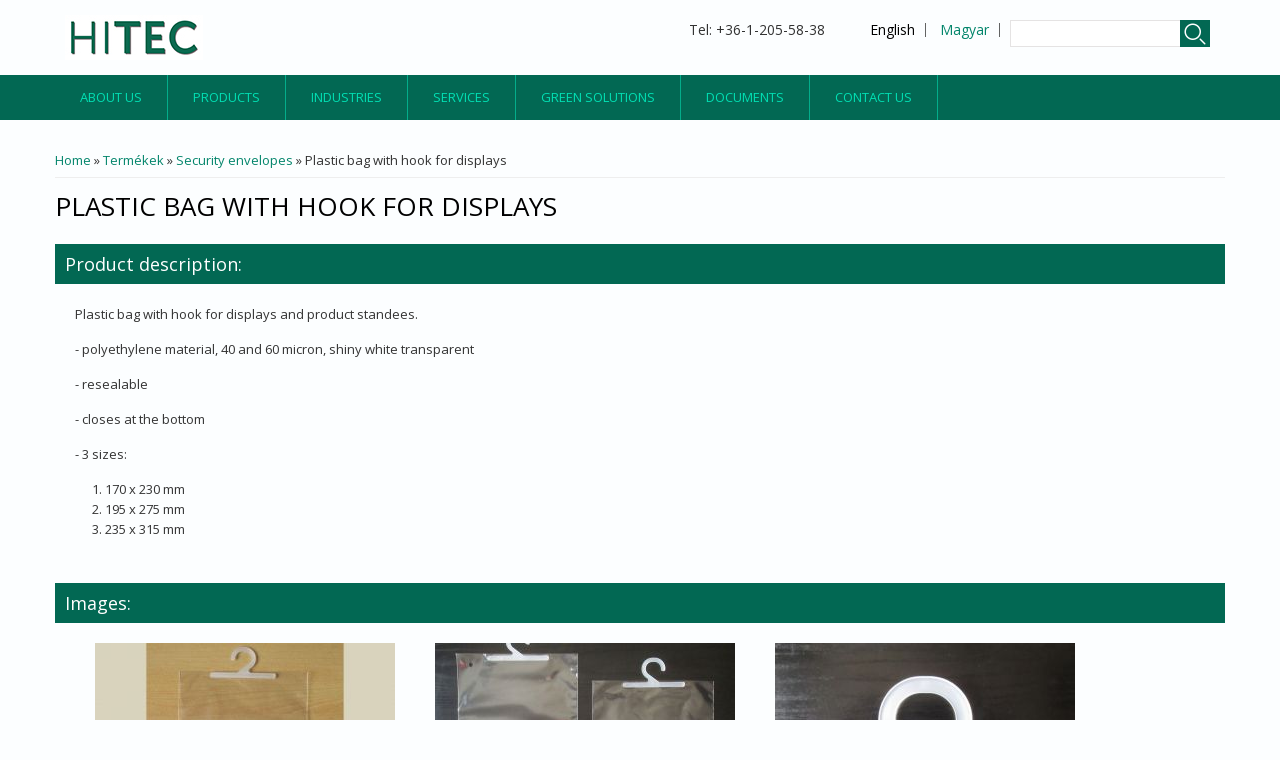

--- FILE ---
content_type: text/html; charset=utf-8
request_url: http://hitec.hu/en/products/plastic-bag-hook-displays
body_size: 6624
content:
<!DOCTYPE html>
<head>
<meta charset="utf-8" />
<meta name="Generator" content="Drupal 7 (http://drupal.org)" />
<link rel="canonical" href="/en/products/plastic-bag-hook-displays" />
<link rel="shortlink" href="/en/node/247" />
<script src="https://www.google.com/recaptcha/api.js?hl=en" async="async" defer="defer"></script>
<meta name="viewport" content="width=device-width" />
<link rel="shortcut icon" href="http://hitec.hu/sites/all/themes/lexus_zymphonies_theme/favicon.ico" type="image/vnd.microsoft.icon" />
<title>Plastic bag with hook for displays | Hitec</title>
<style type="text/css" media="all">
@import url("http://hitec.hu/modules/system/system.base.css?so8875");
@import url("http://hitec.hu/modules/system/system.menus.css?so8875");
@import url("http://hitec.hu/modules/system/system.messages.css?so8875");
@import url("http://hitec.hu/modules/system/system.theme.css?so8875");
</style>
<style type="text/css" media="all">
@import url("http://hitec.hu/modules/field/theme/field.css?so8875");
@import url("http://hitec.hu/modules/node/node.css?so8875");
@import url("http://hitec.hu/modules/search/search.css?so8875");
@import url("http://hitec.hu/modules/user/user.css?so8875");
@import url("http://hitec.hu/sites/all/modules/views/css/views.css?so8875");
</style>
<style type="text/css" media="all">
@import url("http://hitec.hu/sites/all/modules/colorbox/styles/default/colorbox_style.css?so8875");
@import url("http://hitec.hu/sites/all/modules/ctools/css/ctools.css?so8875");
@import url("http://hitec.hu/modules/locale/locale.css?so8875");
@import url("http://hitec.hu/sites/all/modules/webform/css/webform.css?so8875");
</style>
<style type="text/css" media="all">
@import url("http://hitec.hu/sites/all/themes/lexus_zymphonies_theme/css/font-awesome.css?so8875");
@import url("http://hitec.hu/sites/all/themes/lexus_zymphonies_theme/css/style.css?so8875");
@import url("http://hitec.hu/sites/all/themes/lexus_zymphonies_theme/css/media.css?so8875");
</style>
<script type="text/javascript" src="http://hitec.hu/sites/all/modules/jquery_update/replace/jquery/1.7/jquery.min.js?v=1.7.2"></script>
<script type="text/javascript" src="http://hitec.hu/misc/jquery-extend-3.4.0.js?v=1.7.2"></script>
<script type="text/javascript" src="http://hitec.hu/misc/jquery-html-prefilter-3.5.0-backport.js?v=1.7.2"></script>
<script type="text/javascript" src="http://hitec.hu/misc/jquery.once.js?v=1.2"></script>
<script type="text/javascript" src="http://hitec.hu/misc/drupal.js?so8875"></script>
<script type="text/javascript" src="http://hitec.hu/misc/form-single-submit.js?v=7.103"></script>
<script type="text/javascript" src="http://hitec.hu/sites/all/modules/entityreference/js/entityreference.js?so8875"></script>
<script type="text/javascript" src="http://hitec.hu/sites/all/libraries/colorbox/jquery.colorbox-min.js?so8875"></script>
<script type="text/javascript" src="http://hitec.hu/sites/all/modules/colorbox/js/colorbox.js?so8875"></script>
<script type="text/javascript" src="http://hitec.hu/sites/all/modules/colorbox/styles/default/colorbox_style.js?so8875"></script>
<script type="text/javascript" src="http://hitec.hu/sites/all/modules/google_analytics/googleanalytics.js?so8875"></script>
<script type="text/javascript" src="https://www.googletagmanager.com/gtag/js?id=UA-127465721-1"></script>
<script type="text/javascript">
<!--//--><![CDATA[//><!--
window.google_analytics_uacct = "UA-127465721-1";window.dataLayer = window.dataLayer || [];function gtag(){dataLayer.push(arguments)};gtag("js", new Date());gtag("set", "developer_id.dMDhkMT", true);gtag("config", "UA-127465721-1", {"groups":"default","anonymize_ip":true,"allow_ad_personalization_signals":false});
//--><!]]>
</script>
<script type="text/javascript" src="http://hitec.hu/sites/all/modules/captcha/captcha.js?so8875"></script>
<script type="text/javascript" src="http://hitec.hu/misc/textarea.js?v=7.103"></script>
<script type="text/javascript" src="http://hitec.hu/sites/all/modules/webform/js/webform.js?so8875"></script>
<script type="text/javascript" src="http://hitec.hu/sites/all/themes/lexus_zymphonies_theme/js/custom.js?so8875"></script>
<script type="text/javascript">
<!--//--><![CDATA[//><!--
jQuery.extend(Drupal.settings, {"basePath":"\/","pathPrefix":"en\/","setHasJsCookie":0,"ajaxPageState":{"theme":"lexus_zymphonies_theme","theme_token":"nnr7CEBPTemkFG9nDttpEqYQuYDnX8Fo9yxrunqXoPQ","js":{"sites\/all\/modules\/jquery_update\/replace\/jquery\/1.7\/jquery.min.js":1,"misc\/jquery-extend-3.4.0.js":1,"misc\/jquery-html-prefilter-3.5.0-backport.js":1,"misc\/jquery.once.js":1,"misc\/drupal.js":1,"misc\/form-single-submit.js":1,"sites\/all\/modules\/entityreference\/js\/entityreference.js":1,"sites\/all\/libraries\/colorbox\/jquery.colorbox-min.js":1,"sites\/all\/modules\/colorbox\/js\/colorbox.js":1,"sites\/all\/modules\/colorbox\/styles\/default\/colorbox_style.js":1,"sites\/all\/modules\/google_analytics\/googleanalytics.js":1,"https:\/\/www.googletagmanager.com\/gtag\/js?id=UA-127465721-1":1,"0":1,"sites\/all\/modules\/captcha\/captcha.js":1,"misc\/textarea.js":1,"sites\/all\/modules\/webform\/js\/webform.js":1,"sites\/all\/themes\/lexus_zymphonies_theme\/js\/custom.js":1},"css":{"modules\/system\/system.base.css":1,"modules\/system\/system.menus.css":1,"modules\/system\/system.messages.css":1,"modules\/system\/system.theme.css":1,"modules\/field\/theme\/field.css":1,"modules\/node\/node.css":1,"modules\/search\/search.css":1,"modules\/user\/user.css":1,"sites\/all\/modules\/views\/css\/views.css":1,"sites\/all\/modules\/colorbox\/styles\/default\/colorbox_style.css":1,"sites\/all\/modules\/ctools\/css\/ctools.css":1,"modules\/locale\/locale.css":1,"sites\/all\/modules\/webform\/css\/webform.css":1,"sites\/all\/themes\/lexus_zymphonies_theme\/css\/font-awesome.css":1,"sites\/all\/themes\/lexus_zymphonies_theme\/css\/style.css":1,"sites\/all\/themes\/lexus_zymphonies_theme\/css\/media.css":1}},"colorbox":{"opacity":"0.85","current":"{current} of {total}","previous":"\u00ab Prev","next":"Next \u00bb","close":"Close","maxWidth":"98%","maxHeight":"98%","fixed":true,"mobiledetect":true,"mobiledevicewidth":"480px","file_public_path":"\/sites\/default\/files","specificPagesDefaultValue":"admin*\nimagebrowser*\nimg_assist*\nimce*\nnode\/add\/*\nnode\/*\/edit\nprint\/*\nprintpdf\/*\nsystem\/ajax\nsystem\/ajax\/*"},"googleanalytics":{"account":["UA-127465721-1"],"trackOutbound":1,"trackMailto":1,"trackDownload":1,"trackDownloadExtensions":"7z|aac|arc|arj|asf|asx|avi|bin|csv|doc(x|m)?|dot(x|m)?|exe|flv|gif|gz|gzip|hqx|jar|jpe?g|js|mp(2|3|4|e?g)|mov(ie)?|msi|msp|pdf|phps|png|ppt(x|m)?|pot(x|m)?|pps(x|m)?|ppam|sld(x|m)?|thmx|qtm?|ra(m|r)?|sea|sit|tar|tgz|torrent|txt|wav|wma|wmv|wpd|xls(x|m|b)?|xlt(x|m)|xlam|xml|z|zip","trackColorbox":1},"urlIsAjaxTrusted":{"\/en\/products\/plastic-bag-hook-displays":true}});
//--><!]]>
</script>
<!--[if IE 8 ]>    <html class="ie8 ielt9"> <![endif]-->
<!--[if lt IE 9]><script src="http://html5shiv.googlecode.com/svn/trunk/html5.js"></script><![endif]-->
</head>
<body class="html not-front not-logged-in no-sidebars page-node page-node- page-node-247 node-type-termek i18n-en">
    
<!-- header -->

<div id="header_wrapper">
  <header id="header" class="clearfix">
    <div class="logo_wrap">
              <div id="logo"><a href="/en" title="Home"><img src="http://hitec.hu/sites/default/files/hitec_logo_0.png"/></a></div>
            <h1 id="site-title">
        <a href="/en" title="Home"></a>
        <div id="site-description"></div>
      </h1>
    </div>
    <div class="region region-search">
  <div id="block-search-form" class="block block-search">

      
  <div class="content">
    <form action="/en/products/plastic-bag-hook-displays" method="post" id="search-block-form" accept-charset="UTF-8"><div><div class="container-inline">
      <h2 class="element-invisible">Search form</h2>
    <div class="form-item form-type-textfield form-item-search-block-form">
  <label class="element-invisible" for="edit-search-block-form--2">Search </label>
 <input title="Enter the terms you wish to search for." type="text" id="edit-search-block-form--2" name="search_block_form" value="" size="15" maxlength="128" class="form-text" />
</div>
<div class="form-actions form-wrapper" id="edit-actions"><input type="submit" id="edit-submit" name="op" value="Search" class="form-submit" /></div><input type="hidden" name="form_build_id" value="form-7G8JM1DwGVLL8NXBgwdbUFjwKC5gVU30_d1Jf3Ac-Wk" />
<input type="hidden" name="form_id" value="search_block_form" />
</div>
</div></form>  </div>
  
</div> <!-- /.block -->
</div>
 <!-- /.region -->
    <div class="region region-user-menu">
  <div id="block-locale-language" class="block block-locale">

      
  <div class="content">
    <ul class="language-switcher-locale-url"><li class="en first active"><a href="/en/products/plastic-bag-hook-displays" class="language-link active" xml:lang="en" title="Plastic bag with hook for displays">English</a></li>
<li class="hu last"><a href="/hu/termekek/akasztos-tasak-termekbemutato-allvanyra" class="language-link" xml:lang="hu" title="Akasztós tasak termékbemutató állványra">Magyar</a></li>
</ul>  </div>
  
</div> <!-- /.block -->
</div>
 <!-- /.region -->
 
    <div class="region region-contact-no">
  <div id="block-block-1" class="block block-block">

      
  <div class="content">
    <p>Tel: +36-1-205-58-38</p>
  </div>
  
</div> <!-- /.block -->
</div>
 <!-- /.region -->
  </header>
</div>

<!-- End Header -->

  <div class="menu-wrap">
    <div class="full-wrap clearfix">
      <nav id="main-menu"  role="navigation">
	          <a class="nav-toggle" href="#">Menü</a>
        <div class="menu-navigation-container">
          <ul class="menu"><li class="first leaf"><a href="/en/hitec-about-us">About us</a></li>
<li class="expanded"><a href="/en/products" title="">Products</a><ul class="menu"><li class="first leaf"><a href="http://hitec.hu/en/termekek/akciok" title="">Sale</a></li>
<li class="expanded"><a href="http://hitec.hu/en/termekek/biztonsagi-cimkek" title="">Security Labels</a><ul class="menu"><li class="first leaf"><a href="http://hitec.hu/en/products/cx-thermo-data-protective-label" title="">CX Thermo Data Protective label</a></li>
<li class="leaf"><a href="http://hitec.hu/en/termekek/lezerezett-vagy-nyomtatott-destruktiv-cimkek" title="">Destructive labels</a></li>
<li class="leaf"><a href="http://hitec.hu/en/products/holographic-ovd-label" title="">Holographic label</a></li>
<li class="leaf"><a href="http://hitec.hu/en/products/non-transfer-labels-it-devices" title="">IT Protection</a></li>
<li class="leaf"><a href="http://hitec.hu/en/products/labels-security-cut" title="">Labels with security cut</a></li>
<li class="leaf"><a href="http://hitec.hu/en/products/metal-security-label" title="">Metal security label</a></li>
<li class="leaf"><a href="http://hitec.hu/en/termekek/nyomot-nem-hagyo-nt-biztonsagi-cimkek" title="">Non Transfer Security Labels (NT)</a></li>
<li class="leaf"><a href="http://hitec.hu/en/products/paper-based-security-label" title="">Paper-based security label</a></li>
<li class="leaf"><a href="http://hitec.hu/en/termekek/nyomot-hagyo-pt-biztonsagi-cimkek" title="">Partial Transfer (PT) Security Labels</a></li>
<li class="last leaf"><a href="http://hitec.hu/en/products/scratch-foil-label" title="">Scratch-off foil transparent label</a></li>
</ul></li>
<li class="expanded"><a href="http://hitec.hu/en/termekek/biztonsagi-ragasztoszalag-es-logisztikai-pant" title="">Security tapes and straps</a><ul class="menu"><li class="first leaf"><a href="http://hitec.hu/en/products/combined-security-strap" title="">Combined security straps</a></li>
<li class="leaf"><a href="http://hitec.hu/en/products/compostable-and-biodegradable-security-tapes" title="">Compostable and biodegradable security tapes</a></li>
<li class="leaf"><a href="http://hitec.hu/en/termekek/biztonsagi-ragasztoszalag-s-tipusu" title="">Security tape, S-type</a></li>
<li class="leaf"><a href="http://hitec.hu/en/products/security-tape-tt-type" title="">Security tape, TT-type </a></li>
<li class="last leaf"><a href="http://hitec.hu/en/products/triplelock-non-perforated-security-tape" title="">TripleLock non-perforated security tape</a></li>
</ul></li>
<li class="expanded"><a href="http://hitec.hu/en/termekek/biztonsagi-es-futartasakok" title="">Security envelopes</a><ul class="menu"><li class="first leaf"><a href="http://hitec.hu/en/products/formulabag-webshops" title="">Courier bag (formula bag) for webshops</a></li>
<li class="leaf"><a href="http://hitec.hu/en/products/courierbag-without-printing" title="">Courier bag without printing</a></li>
<li class="leaf"><a href="http://hitec.hu/en/products/degradable-compostable-and-recycled-envelopes" title="">Degradable, compostable and recycled envelopes</a></li>
<li class="leaf"><a href="http://hitec.hu/en/products/double-close-plastic-bag-webshops" title="">Double-close plastic courier bag</a></li>
<li class="leaf"><a href="http://hitec.hu/en/products/money-bag" title="">Money bag</a></li>
<li class="last leaf"><a href="http://hitec.hu/en/termekek/standard-biztonsagi-tasakok" title="">Standard security envelope</a></li>
</ul></li>
<li class="expanded"><a href="http://hitec.hu/en/products/pt-utility-meter-label" title="">Utility meter sealing solutions</a><ul class="menu"><li class="first last leaf"><a href="http://hitec.hu/en/products/pt-utility-meter-label" title="">PT Utility meter label</a></li>
</ul></li>
<li class="expanded"><a href="http://hitec.hu/en/termekek/gyogyszeripari-alkalmazasok" title="">Medical applications</a><ul class="menu"><li class="first leaf"><a href="http://hitec.hu/en/products/medbox-temperature-critical-shipments" title="">Medbox - For temperature critical shipments</a></li>
<li class="leaf"><a href="http://hitec.hu/en/products/medical-security-label" title="">Medical security label</a></li>
<li class="last leaf"><a href="http://hitec.hu/en/products/temperature-controlled-box" title="">Temperature Controlled Box</a></li>
</ul></li>
<li class="expanded"><a href="http://hitec.hu/en/termekek/logisztikai-vedelem" title="">Logistic security</a><ul class="menu"><li class="first leaf"><a href="http://hitec.hu/en/termekek/rakomanyrogzito-spanifer" title="">Loadsecuring Straps</a></li>
<li class="leaf"><a href="http://hitec.hu/en/products/secure-seal-reusable-security-seal" title="">Secure Seal reusable security seal</a></li>
<li class="last leaf"><a href="http://hitec.hu/en/termekek/raktari-es-logisztikai-megoldasok-0" title="">Warehouse and logistics solutions</a></li>
</ul></li>
<li class="last expanded"><a href="http://hitec.hu/en/termekek/egyeb-termekeink" title="">Other products</a><ul class="menu"><li class="first leaf"><a href="http://hitec.hu/en/termekek/hivatalos-papir-okmanyok-egyedi-megrendelesre" title="">Customized official paper documents</a></li>
<li class="leaf"><a href="http://hitec.hu/en/products/customized-paper-packaging-and-paper-product" title="">Customized paper packaging and paper product</a></li>
<li class="leaf"><a href="http://hitec.hu/en/products/displays" title="">Displays</a></li>
<li class="leaf"><a href="http://hitec.hu/en/products/gunny-sack" title="">Gunny sack</a></li>
<li class="leaf"><a href="http://hitec.hu/en/termekek/izolacios-takaro-0" title="">Izolációs takaró</a></li>
<li class="leaf"><a href="http://hitec.hu/en/products/pvc-pe-pp-bags-and-pouches" title="">PVC, PE, PP bags and pouches</a></li>
<li class="leaf"><a href="http://hitec.hu/en/termekek/papir-display" title="">Paper display</a></li>
<li class="leaf"><a href="http://hitec.hu/en/products/plastic-bag-hook-displays" title="">Plastic bag with hook for displays</a></li>
<li class="leaf"><a href="http://hitec.hu/en/products/plexi-products" title="">Plexi products</a></li>
<li class="leaf"><a href="http://hitec.hu/en/products/special-soft-drinks-customized-packaging" title="">Special soft drinks in customized packaging</a></li>
<li class="leaf"><a href="http://hitec.hu/en/products/thermal-paper" title="">Thermal paper</a></li>
<li class="last leaf"><a href="http://hitec.hu/en/termekek/munkavedelmi-ruhazat" title="">Work safety clothing</a></li>
</ul></li>
</ul></li>
<li class="expanded"><a href="/en" title="">Industries</a><ul class="menu"><li class="first leaf"><a href="/en/iparagak/agrarszektor" title="">Agriculture</a></li>
<li class="leaf"><a href="/en/iparagak/legitarsasagok" title="">Airlines</a></li>
<li class="leaf"><a href="/en/iparagak/hitelesites" title="">Authentication</a></li>
<li class="leaf"><a href="/en/iparagak/kozmetikai-ipar" title="">Cosmetics industry</a></li>
<li class="leaf"><a href="/en/iparagak/elelmiszeripar" title="">Food industry</a></li>
<li class="leaf"><a href="/en/iparagak/gyogyaszat" title="">Healthcare</a></li>
<li class="leaf"><a href="/en/iparagak/logisztika" title="">Logistics</a></li>
<li class="leaf"><a href="/en/iparagak/marketing" title="">Marketing</a></li>
<li class="leaf"><a href="/en/iparagak/penz-es-ertekszallitas" title="">Money and valuables transport</a></li>
<li class="leaf"><a href="/en/iparagak/csomagolastechnika" title="">Packaging</a></li>
<li class="leaf"><a href="/en/iparagak/allami-szektor" title="">Public administration</a></li>
<li class="leaf"><a href="/en/iparagak/hoerzekeny-aruk-szallitasa" title="">Temperature-sensitive shipping</a></li>
<li class="last leaf"><a href="/en/iparagak/online-kereskedelem" title="">Webshops</a></li>
</ul></li>
<li class="leaf"><a href="/en" title="">Services</a></li>
<li class="leaf"><a href="http://hitec.hu/en/green-solutions-1" title="">Green Solutions</a></li>
<li class="expanded"><a href="/en" title="">Documents</a><ul class="menu"><li class="first leaf"><a href="/en/references">References</a></li>
<li class="leaf"><a href="/en/videos">Videos</a></li>
<li class="last leaf"><a href="/en/certificates">Certificates</a></li>
</ul></li>
<li class="last leaf"><a href="/en/contact-us">Contact us</a></li>
</ul>        </div>		  
		  
		  
	          <div class="clear"></div>
      </nav>
      
    </div>
  </div>

  <div class="slideshow">
      </div>

<div id="top-area">
  </div>

<div id="page-wrap">

  
  <div id="container">
    <div class="container-wrap">
      <div class="content-sidebar-wrap">
        <div id="content">

                      <div id="breadcrumbs">
              <h2 class="element-invisible">You are here</h2><nav class="breadcrumb"><a href="/en">Home</a> » <a href="/en/termekek">Termékek</a> » <a href="/en/termekek/biztonsagi-es-futartasakok">Security envelopes</a> » Plastic bag with hook for displays</nav>            </div>
          
          <section id="post-content" role="main">
                                                  <h1 class="page-title">Plastic bag with hook for displays</h1>
                                                                        <div class="region region-content">
  <div id="block-system-main" class="block block-system">

      
  <div class="content">
                            
      
    
  <div class="content node-termek">
    <div class="field field-name-field-termek-leiras field-type-text-long field-label-above"><div class="field-label">Product description:&nbsp;</div><div class="field-items"><div class="field-item even"><p>Plastic bag with hook for displays and product standees.</p>

<p>- polyethylene material, 40 and 60 micron, shiny white transparent</p>

<p>- resealable</p>

<p>- closes at the bottom</p>

<p>- 3 sizes:</p>

<ol>
	<li>170 x 230 mm</li>
	<li>195 x 275 mm</li>
	<li>235 x 315 mm</li>
</ol>
</div></div></div><div class="field field-name-field-termek-kepek field-type-image field-label-inline clearfix"><div class="field-label">Images:&nbsp;</div><div class="field-items"><div class="field-item even"><a href="http://hitec.hu/sites/default/files/termek-kepek/001_0.jpg" title="Plastic bag with hook for displays" class="colorbox" data-colorbox-gallery="gallery-node-247-WqiJMx6O2t4" data-cbox-img-attrs="{&quot;title&quot;: &quot;Plastic bag with hook for displays&quot;, &quot;alt&quot;: &quot;&quot;}"><img src="http://hitec.hu/sites/default/files/styles/300x200_vagott/public/termek-kepek/001_0.jpg?itok=5ddWUCNG" width="300" height="200" alt="" title="Plastic bag with hook for displays" /></a></div><div class="field-item odd"><a href="http://hitec.hu/sites/default/files/termek-kepek/002_1.jpg" title="Plastic bag with hook for displays" class="colorbox" data-colorbox-gallery="gallery-node-247-WqiJMx6O2t4" data-cbox-img-attrs="{&quot;title&quot;: &quot;Plastic bag with hook for displays&quot;, &quot;alt&quot;: &quot;&quot;}"><img src="http://hitec.hu/sites/default/files/styles/300x200_vagott/public/termek-kepek/002_1.jpg?itok=UcSg9FnC" width="300" height="200" alt="" title="Plastic bag with hook for displays" /></a></div><div class="field-item even"><a href="http://hitec.hu/sites/default/files/termek-kepek/003_0.jpg" title="Plastic bag with hook for displays" class="colorbox" data-colorbox-gallery="gallery-node-247-WqiJMx6O2t4" data-cbox-img-attrs="{&quot;title&quot;: &quot;Plastic bag with hook for displays&quot;, &quot;alt&quot;: &quot;&quot;}"><img src="http://hitec.hu/sites/default/files/styles/300x200_vagott/public/termek-kepek/003_0.jpg?itok=PkT6Tz38" width="300" height="200" alt="" title="Plastic bag with hook for displays" /></a></div><div class="field-item odd"><a href="http://hitec.hu/sites/default/files/termek-kepek/004_0.jpg" title="Plastic bag with hook for displays" class="colorbox" data-colorbox-gallery="gallery-node-247-WqiJMx6O2t4" data-cbox-img-attrs="{&quot;title&quot;: &quot;Plastic bag with hook for displays&quot;, &quot;alt&quot;: &quot;&quot;}"><img src="http://hitec.hu/sites/default/files/styles/300x200_vagott/public/termek-kepek/004_0.jpg?itok=RSxQjo0A" width="300" height="200" alt="" title="Plastic bag with hook for displays" /></a></div></div></div><a name='ajanlatkeres'></a><div class='field-label ajanlatkeres'>Make an inqury!</div><form class="webform-client-form webform-client-form-134" action="/en/products/plastic-bag-hook-displays" method="post" id="webform-client-form-134" accept-charset="UTF-8"><div><div  class="form-item webform-component webform-component-textfield webform-component--company-name">
  <label class="element-invisible" for="edit-submitted-company-name">Company name </label>
 <input placeholder="Company name" type="text" id="edit-submitted-company-name" name="submitted[company_name]" value="" size="60" maxlength="128" class="form-text" />
</div>
<div  class="form-item webform-component webform-component-textfield webform-component--contact-person">
  <label class="element-invisible" for="edit-submitted-contact-person">Contact person <span class="form-required" title="This field is required.">*</span></label>
 <input required="required" placeholder="Contact person" type="text" id="edit-submitted-contact-person" name="submitted[contact_person]" value="" size="60" maxlength="128" class="form-text required" />
</div>
<div  class="form-item webform-component webform-component-textfield webform-component--phone-number">
  <label class="element-invisible" for="edit-submitted-phone-number">Phone number <span class="form-required" title="This field is required.">*</span></label>
 <input required="required" placeholder="Phone number" type="text" id="edit-submitted-phone-number" name="submitted[phone_number]" value="" size="60" maxlength="128" class="form-text required" />
</div>
<div  class="form-item webform-component webform-component-email webform-component--e-mail-address">
  <label class="element-invisible" for="edit-submitted-e-mail-address">E-mail address <span class="form-required" title="This field is required.">*</span></label>
 <input required="required" class="email form-text form-email required" placeholder="E-mail address" type="email" id="edit-submitted-e-mail-address" name="submitted[e_mail_address]" size="60" />
</div>
<div  class="form-item webform-component webform-component-textarea webform-component--message">
  <label class="element-invisible" for="edit-submitted-message--2">Message <span class="form-required" title="This field is required.">*</span></label>
 <div class="form-textarea-wrapper resizable"><textarea required="required" placeholder="Give us detailed information about your needs..." id="edit-submitted-message--2" name="submitted[message]" cols="60" rows="5" class="form-textarea required"></textarea></div>
</div>
<div  class="form-item webform-component webform-component-checkboxes webform-component--tc">
  <label class="element-invisible" for="edit-submitted-tc--2">T&amp;C <span class="form-required" title="This field is required.">*</span></label>
 <div id="edit-submitted-tc--2" class="form-checkboxes"><div class="form-item form-type-checkbox form-item-submitted-tc-1">
 <input required="required" type="checkbox" id="edit-submitted-tc--2-1" name="submitted[tc][1]" value="1" class="form-checkbox" />  <label class="option" for="edit-submitted-tc--2-1">I agree to the <a href="/sites/default/files/statikus-oldalak-dokumentumok/information_on_data_protection_hitec_kft.pdf" target="_blank">Data Protection regulation</a>! </label>

</div>
</div>
</div>
<input type="hidden" name="details[sid]" />
<input type="hidden" name="details[page_num]" value="1" />
<input type="hidden" name="details[page_count]" value="1" />
<input type="hidden" name="details[finished]" value="0" />
<input type="hidden" name="form_build_id" value="form-0GH_p1thnmr4GOJEubDiFLNNFcK7XqcJgzVCaDFqGS0" />
<input type="hidden" name="form_id" value="webform_client_form_134" />
<div class="captcha"><input type="hidden" name="captcha_sid" value="1955781" />
<input type="hidden" name="captcha_token" value="df22aaf8e2d521e57821c4d006813e9a" />
<input type="hidden" name="captcha_response" value="Google no captcha" />
<div class="g-recaptcha" data-sitekey="6LcOl18UAAAAAK_tY3tndzdrHZ6MfGAkSEuI0ZUR" data-theme="light" data-type="image" data-size="compact"></div><input type="hidden" name="captcha_cacheable" value="1" />
</div><div class="form-actions"><input class="webform-submit button-primary form-submit" type="submit" name="op" value="Send inqury!" /></div></div></form>  </div>

      <footer>
          </footer>
  
    </div>
  
</div> <!-- /.block -->
</div>
 <!-- /.region -->
          </section>
        </div>
      
              
        </div>

        
    </div>
  </div>

  
</div>


<!-- Footer -->

<div id="footer">

   
    <div id="footer-area" class="full-wrap clearfix">
            <div class="column"><div class="region region-footer-first">
  <div id="block-block-6" class="block block-block">

      
  <div class="content">
    <p> </p>  </div>
  
</div> <!-- /.block -->
</div>
 <!-- /.region -->
</div>
                            </div>
  
  <div class="footer_credit">
      
    <div id="copyright" class="full-wrap clearfix">
      <div class="copyright">&copy; 2026 . All Rights Reserved. | Fejlesztő: <a href="http://www.asig.hu" target="_blank">ASIG Informatika</a></div> 
      
      <!-- Social Links -->
        
            <!-- End Social Links -->

    </div>

  </div>
  <div class="credits">
    
  </div>

</div>
  </body>
</html>

--- FILE ---
content_type: text/html; charset=utf-8
request_url: https://www.google.com/recaptcha/api2/anchor?ar=1&k=6LcOl18UAAAAAK_tY3tndzdrHZ6MfGAkSEuI0ZUR&co=aHR0cDovL2hpdGVjLmh1Ojgw&hl=en&type=image&v=PoyoqOPhxBO7pBk68S4YbpHZ&theme=light&size=compact&anchor-ms=20000&execute-ms=30000&cb=w7akqifqn4hz
body_size: 49562
content:
<!DOCTYPE HTML><html dir="ltr" lang="en"><head><meta http-equiv="Content-Type" content="text/html; charset=UTF-8">
<meta http-equiv="X-UA-Compatible" content="IE=edge">
<title>reCAPTCHA</title>
<style type="text/css">
/* cyrillic-ext */
@font-face {
  font-family: 'Roboto';
  font-style: normal;
  font-weight: 400;
  font-stretch: 100%;
  src: url(//fonts.gstatic.com/s/roboto/v48/KFO7CnqEu92Fr1ME7kSn66aGLdTylUAMa3GUBHMdazTgWw.woff2) format('woff2');
  unicode-range: U+0460-052F, U+1C80-1C8A, U+20B4, U+2DE0-2DFF, U+A640-A69F, U+FE2E-FE2F;
}
/* cyrillic */
@font-face {
  font-family: 'Roboto';
  font-style: normal;
  font-weight: 400;
  font-stretch: 100%;
  src: url(//fonts.gstatic.com/s/roboto/v48/KFO7CnqEu92Fr1ME7kSn66aGLdTylUAMa3iUBHMdazTgWw.woff2) format('woff2');
  unicode-range: U+0301, U+0400-045F, U+0490-0491, U+04B0-04B1, U+2116;
}
/* greek-ext */
@font-face {
  font-family: 'Roboto';
  font-style: normal;
  font-weight: 400;
  font-stretch: 100%;
  src: url(//fonts.gstatic.com/s/roboto/v48/KFO7CnqEu92Fr1ME7kSn66aGLdTylUAMa3CUBHMdazTgWw.woff2) format('woff2');
  unicode-range: U+1F00-1FFF;
}
/* greek */
@font-face {
  font-family: 'Roboto';
  font-style: normal;
  font-weight: 400;
  font-stretch: 100%;
  src: url(//fonts.gstatic.com/s/roboto/v48/KFO7CnqEu92Fr1ME7kSn66aGLdTylUAMa3-UBHMdazTgWw.woff2) format('woff2');
  unicode-range: U+0370-0377, U+037A-037F, U+0384-038A, U+038C, U+038E-03A1, U+03A3-03FF;
}
/* math */
@font-face {
  font-family: 'Roboto';
  font-style: normal;
  font-weight: 400;
  font-stretch: 100%;
  src: url(//fonts.gstatic.com/s/roboto/v48/KFO7CnqEu92Fr1ME7kSn66aGLdTylUAMawCUBHMdazTgWw.woff2) format('woff2');
  unicode-range: U+0302-0303, U+0305, U+0307-0308, U+0310, U+0312, U+0315, U+031A, U+0326-0327, U+032C, U+032F-0330, U+0332-0333, U+0338, U+033A, U+0346, U+034D, U+0391-03A1, U+03A3-03A9, U+03B1-03C9, U+03D1, U+03D5-03D6, U+03F0-03F1, U+03F4-03F5, U+2016-2017, U+2034-2038, U+203C, U+2040, U+2043, U+2047, U+2050, U+2057, U+205F, U+2070-2071, U+2074-208E, U+2090-209C, U+20D0-20DC, U+20E1, U+20E5-20EF, U+2100-2112, U+2114-2115, U+2117-2121, U+2123-214F, U+2190, U+2192, U+2194-21AE, U+21B0-21E5, U+21F1-21F2, U+21F4-2211, U+2213-2214, U+2216-22FF, U+2308-230B, U+2310, U+2319, U+231C-2321, U+2336-237A, U+237C, U+2395, U+239B-23B7, U+23D0, U+23DC-23E1, U+2474-2475, U+25AF, U+25B3, U+25B7, U+25BD, U+25C1, U+25CA, U+25CC, U+25FB, U+266D-266F, U+27C0-27FF, U+2900-2AFF, U+2B0E-2B11, U+2B30-2B4C, U+2BFE, U+3030, U+FF5B, U+FF5D, U+1D400-1D7FF, U+1EE00-1EEFF;
}
/* symbols */
@font-face {
  font-family: 'Roboto';
  font-style: normal;
  font-weight: 400;
  font-stretch: 100%;
  src: url(//fonts.gstatic.com/s/roboto/v48/KFO7CnqEu92Fr1ME7kSn66aGLdTylUAMaxKUBHMdazTgWw.woff2) format('woff2');
  unicode-range: U+0001-000C, U+000E-001F, U+007F-009F, U+20DD-20E0, U+20E2-20E4, U+2150-218F, U+2190, U+2192, U+2194-2199, U+21AF, U+21E6-21F0, U+21F3, U+2218-2219, U+2299, U+22C4-22C6, U+2300-243F, U+2440-244A, U+2460-24FF, U+25A0-27BF, U+2800-28FF, U+2921-2922, U+2981, U+29BF, U+29EB, U+2B00-2BFF, U+4DC0-4DFF, U+FFF9-FFFB, U+10140-1018E, U+10190-1019C, U+101A0, U+101D0-101FD, U+102E0-102FB, U+10E60-10E7E, U+1D2C0-1D2D3, U+1D2E0-1D37F, U+1F000-1F0FF, U+1F100-1F1AD, U+1F1E6-1F1FF, U+1F30D-1F30F, U+1F315, U+1F31C, U+1F31E, U+1F320-1F32C, U+1F336, U+1F378, U+1F37D, U+1F382, U+1F393-1F39F, U+1F3A7-1F3A8, U+1F3AC-1F3AF, U+1F3C2, U+1F3C4-1F3C6, U+1F3CA-1F3CE, U+1F3D4-1F3E0, U+1F3ED, U+1F3F1-1F3F3, U+1F3F5-1F3F7, U+1F408, U+1F415, U+1F41F, U+1F426, U+1F43F, U+1F441-1F442, U+1F444, U+1F446-1F449, U+1F44C-1F44E, U+1F453, U+1F46A, U+1F47D, U+1F4A3, U+1F4B0, U+1F4B3, U+1F4B9, U+1F4BB, U+1F4BF, U+1F4C8-1F4CB, U+1F4D6, U+1F4DA, U+1F4DF, U+1F4E3-1F4E6, U+1F4EA-1F4ED, U+1F4F7, U+1F4F9-1F4FB, U+1F4FD-1F4FE, U+1F503, U+1F507-1F50B, U+1F50D, U+1F512-1F513, U+1F53E-1F54A, U+1F54F-1F5FA, U+1F610, U+1F650-1F67F, U+1F687, U+1F68D, U+1F691, U+1F694, U+1F698, U+1F6AD, U+1F6B2, U+1F6B9-1F6BA, U+1F6BC, U+1F6C6-1F6CF, U+1F6D3-1F6D7, U+1F6E0-1F6EA, U+1F6F0-1F6F3, U+1F6F7-1F6FC, U+1F700-1F7FF, U+1F800-1F80B, U+1F810-1F847, U+1F850-1F859, U+1F860-1F887, U+1F890-1F8AD, U+1F8B0-1F8BB, U+1F8C0-1F8C1, U+1F900-1F90B, U+1F93B, U+1F946, U+1F984, U+1F996, U+1F9E9, U+1FA00-1FA6F, U+1FA70-1FA7C, U+1FA80-1FA89, U+1FA8F-1FAC6, U+1FACE-1FADC, U+1FADF-1FAE9, U+1FAF0-1FAF8, U+1FB00-1FBFF;
}
/* vietnamese */
@font-face {
  font-family: 'Roboto';
  font-style: normal;
  font-weight: 400;
  font-stretch: 100%;
  src: url(//fonts.gstatic.com/s/roboto/v48/KFO7CnqEu92Fr1ME7kSn66aGLdTylUAMa3OUBHMdazTgWw.woff2) format('woff2');
  unicode-range: U+0102-0103, U+0110-0111, U+0128-0129, U+0168-0169, U+01A0-01A1, U+01AF-01B0, U+0300-0301, U+0303-0304, U+0308-0309, U+0323, U+0329, U+1EA0-1EF9, U+20AB;
}
/* latin-ext */
@font-face {
  font-family: 'Roboto';
  font-style: normal;
  font-weight: 400;
  font-stretch: 100%;
  src: url(//fonts.gstatic.com/s/roboto/v48/KFO7CnqEu92Fr1ME7kSn66aGLdTylUAMa3KUBHMdazTgWw.woff2) format('woff2');
  unicode-range: U+0100-02BA, U+02BD-02C5, U+02C7-02CC, U+02CE-02D7, U+02DD-02FF, U+0304, U+0308, U+0329, U+1D00-1DBF, U+1E00-1E9F, U+1EF2-1EFF, U+2020, U+20A0-20AB, U+20AD-20C0, U+2113, U+2C60-2C7F, U+A720-A7FF;
}
/* latin */
@font-face {
  font-family: 'Roboto';
  font-style: normal;
  font-weight: 400;
  font-stretch: 100%;
  src: url(//fonts.gstatic.com/s/roboto/v48/KFO7CnqEu92Fr1ME7kSn66aGLdTylUAMa3yUBHMdazQ.woff2) format('woff2');
  unicode-range: U+0000-00FF, U+0131, U+0152-0153, U+02BB-02BC, U+02C6, U+02DA, U+02DC, U+0304, U+0308, U+0329, U+2000-206F, U+20AC, U+2122, U+2191, U+2193, U+2212, U+2215, U+FEFF, U+FFFD;
}
/* cyrillic-ext */
@font-face {
  font-family: 'Roboto';
  font-style: normal;
  font-weight: 500;
  font-stretch: 100%;
  src: url(//fonts.gstatic.com/s/roboto/v48/KFO7CnqEu92Fr1ME7kSn66aGLdTylUAMa3GUBHMdazTgWw.woff2) format('woff2');
  unicode-range: U+0460-052F, U+1C80-1C8A, U+20B4, U+2DE0-2DFF, U+A640-A69F, U+FE2E-FE2F;
}
/* cyrillic */
@font-face {
  font-family: 'Roboto';
  font-style: normal;
  font-weight: 500;
  font-stretch: 100%;
  src: url(//fonts.gstatic.com/s/roboto/v48/KFO7CnqEu92Fr1ME7kSn66aGLdTylUAMa3iUBHMdazTgWw.woff2) format('woff2');
  unicode-range: U+0301, U+0400-045F, U+0490-0491, U+04B0-04B1, U+2116;
}
/* greek-ext */
@font-face {
  font-family: 'Roboto';
  font-style: normal;
  font-weight: 500;
  font-stretch: 100%;
  src: url(//fonts.gstatic.com/s/roboto/v48/KFO7CnqEu92Fr1ME7kSn66aGLdTylUAMa3CUBHMdazTgWw.woff2) format('woff2');
  unicode-range: U+1F00-1FFF;
}
/* greek */
@font-face {
  font-family: 'Roboto';
  font-style: normal;
  font-weight: 500;
  font-stretch: 100%;
  src: url(//fonts.gstatic.com/s/roboto/v48/KFO7CnqEu92Fr1ME7kSn66aGLdTylUAMa3-UBHMdazTgWw.woff2) format('woff2');
  unicode-range: U+0370-0377, U+037A-037F, U+0384-038A, U+038C, U+038E-03A1, U+03A3-03FF;
}
/* math */
@font-face {
  font-family: 'Roboto';
  font-style: normal;
  font-weight: 500;
  font-stretch: 100%;
  src: url(//fonts.gstatic.com/s/roboto/v48/KFO7CnqEu92Fr1ME7kSn66aGLdTylUAMawCUBHMdazTgWw.woff2) format('woff2');
  unicode-range: U+0302-0303, U+0305, U+0307-0308, U+0310, U+0312, U+0315, U+031A, U+0326-0327, U+032C, U+032F-0330, U+0332-0333, U+0338, U+033A, U+0346, U+034D, U+0391-03A1, U+03A3-03A9, U+03B1-03C9, U+03D1, U+03D5-03D6, U+03F0-03F1, U+03F4-03F5, U+2016-2017, U+2034-2038, U+203C, U+2040, U+2043, U+2047, U+2050, U+2057, U+205F, U+2070-2071, U+2074-208E, U+2090-209C, U+20D0-20DC, U+20E1, U+20E5-20EF, U+2100-2112, U+2114-2115, U+2117-2121, U+2123-214F, U+2190, U+2192, U+2194-21AE, U+21B0-21E5, U+21F1-21F2, U+21F4-2211, U+2213-2214, U+2216-22FF, U+2308-230B, U+2310, U+2319, U+231C-2321, U+2336-237A, U+237C, U+2395, U+239B-23B7, U+23D0, U+23DC-23E1, U+2474-2475, U+25AF, U+25B3, U+25B7, U+25BD, U+25C1, U+25CA, U+25CC, U+25FB, U+266D-266F, U+27C0-27FF, U+2900-2AFF, U+2B0E-2B11, U+2B30-2B4C, U+2BFE, U+3030, U+FF5B, U+FF5D, U+1D400-1D7FF, U+1EE00-1EEFF;
}
/* symbols */
@font-face {
  font-family: 'Roboto';
  font-style: normal;
  font-weight: 500;
  font-stretch: 100%;
  src: url(//fonts.gstatic.com/s/roboto/v48/KFO7CnqEu92Fr1ME7kSn66aGLdTylUAMaxKUBHMdazTgWw.woff2) format('woff2');
  unicode-range: U+0001-000C, U+000E-001F, U+007F-009F, U+20DD-20E0, U+20E2-20E4, U+2150-218F, U+2190, U+2192, U+2194-2199, U+21AF, U+21E6-21F0, U+21F3, U+2218-2219, U+2299, U+22C4-22C6, U+2300-243F, U+2440-244A, U+2460-24FF, U+25A0-27BF, U+2800-28FF, U+2921-2922, U+2981, U+29BF, U+29EB, U+2B00-2BFF, U+4DC0-4DFF, U+FFF9-FFFB, U+10140-1018E, U+10190-1019C, U+101A0, U+101D0-101FD, U+102E0-102FB, U+10E60-10E7E, U+1D2C0-1D2D3, U+1D2E0-1D37F, U+1F000-1F0FF, U+1F100-1F1AD, U+1F1E6-1F1FF, U+1F30D-1F30F, U+1F315, U+1F31C, U+1F31E, U+1F320-1F32C, U+1F336, U+1F378, U+1F37D, U+1F382, U+1F393-1F39F, U+1F3A7-1F3A8, U+1F3AC-1F3AF, U+1F3C2, U+1F3C4-1F3C6, U+1F3CA-1F3CE, U+1F3D4-1F3E0, U+1F3ED, U+1F3F1-1F3F3, U+1F3F5-1F3F7, U+1F408, U+1F415, U+1F41F, U+1F426, U+1F43F, U+1F441-1F442, U+1F444, U+1F446-1F449, U+1F44C-1F44E, U+1F453, U+1F46A, U+1F47D, U+1F4A3, U+1F4B0, U+1F4B3, U+1F4B9, U+1F4BB, U+1F4BF, U+1F4C8-1F4CB, U+1F4D6, U+1F4DA, U+1F4DF, U+1F4E3-1F4E6, U+1F4EA-1F4ED, U+1F4F7, U+1F4F9-1F4FB, U+1F4FD-1F4FE, U+1F503, U+1F507-1F50B, U+1F50D, U+1F512-1F513, U+1F53E-1F54A, U+1F54F-1F5FA, U+1F610, U+1F650-1F67F, U+1F687, U+1F68D, U+1F691, U+1F694, U+1F698, U+1F6AD, U+1F6B2, U+1F6B9-1F6BA, U+1F6BC, U+1F6C6-1F6CF, U+1F6D3-1F6D7, U+1F6E0-1F6EA, U+1F6F0-1F6F3, U+1F6F7-1F6FC, U+1F700-1F7FF, U+1F800-1F80B, U+1F810-1F847, U+1F850-1F859, U+1F860-1F887, U+1F890-1F8AD, U+1F8B0-1F8BB, U+1F8C0-1F8C1, U+1F900-1F90B, U+1F93B, U+1F946, U+1F984, U+1F996, U+1F9E9, U+1FA00-1FA6F, U+1FA70-1FA7C, U+1FA80-1FA89, U+1FA8F-1FAC6, U+1FACE-1FADC, U+1FADF-1FAE9, U+1FAF0-1FAF8, U+1FB00-1FBFF;
}
/* vietnamese */
@font-face {
  font-family: 'Roboto';
  font-style: normal;
  font-weight: 500;
  font-stretch: 100%;
  src: url(//fonts.gstatic.com/s/roboto/v48/KFO7CnqEu92Fr1ME7kSn66aGLdTylUAMa3OUBHMdazTgWw.woff2) format('woff2');
  unicode-range: U+0102-0103, U+0110-0111, U+0128-0129, U+0168-0169, U+01A0-01A1, U+01AF-01B0, U+0300-0301, U+0303-0304, U+0308-0309, U+0323, U+0329, U+1EA0-1EF9, U+20AB;
}
/* latin-ext */
@font-face {
  font-family: 'Roboto';
  font-style: normal;
  font-weight: 500;
  font-stretch: 100%;
  src: url(//fonts.gstatic.com/s/roboto/v48/KFO7CnqEu92Fr1ME7kSn66aGLdTylUAMa3KUBHMdazTgWw.woff2) format('woff2');
  unicode-range: U+0100-02BA, U+02BD-02C5, U+02C7-02CC, U+02CE-02D7, U+02DD-02FF, U+0304, U+0308, U+0329, U+1D00-1DBF, U+1E00-1E9F, U+1EF2-1EFF, U+2020, U+20A0-20AB, U+20AD-20C0, U+2113, U+2C60-2C7F, U+A720-A7FF;
}
/* latin */
@font-face {
  font-family: 'Roboto';
  font-style: normal;
  font-weight: 500;
  font-stretch: 100%;
  src: url(//fonts.gstatic.com/s/roboto/v48/KFO7CnqEu92Fr1ME7kSn66aGLdTylUAMa3yUBHMdazQ.woff2) format('woff2');
  unicode-range: U+0000-00FF, U+0131, U+0152-0153, U+02BB-02BC, U+02C6, U+02DA, U+02DC, U+0304, U+0308, U+0329, U+2000-206F, U+20AC, U+2122, U+2191, U+2193, U+2212, U+2215, U+FEFF, U+FFFD;
}
/* cyrillic-ext */
@font-face {
  font-family: 'Roboto';
  font-style: normal;
  font-weight: 900;
  font-stretch: 100%;
  src: url(//fonts.gstatic.com/s/roboto/v48/KFO7CnqEu92Fr1ME7kSn66aGLdTylUAMa3GUBHMdazTgWw.woff2) format('woff2');
  unicode-range: U+0460-052F, U+1C80-1C8A, U+20B4, U+2DE0-2DFF, U+A640-A69F, U+FE2E-FE2F;
}
/* cyrillic */
@font-face {
  font-family: 'Roboto';
  font-style: normal;
  font-weight: 900;
  font-stretch: 100%;
  src: url(//fonts.gstatic.com/s/roboto/v48/KFO7CnqEu92Fr1ME7kSn66aGLdTylUAMa3iUBHMdazTgWw.woff2) format('woff2');
  unicode-range: U+0301, U+0400-045F, U+0490-0491, U+04B0-04B1, U+2116;
}
/* greek-ext */
@font-face {
  font-family: 'Roboto';
  font-style: normal;
  font-weight: 900;
  font-stretch: 100%;
  src: url(//fonts.gstatic.com/s/roboto/v48/KFO7CnqEu92Fr1ME7kSn66aGLdTylUAMa3CUBHMdazTgWw.woff2) format('woff2');
  unicode-range: U+1F00-1FFF;
}
/* greek */
@font-face {
  font-family: 'Roboto';
  font-style: normal;
  font-weight: 900;
  font-stretch: 100%;
  src: url(//fonts.gstatic.com/s/roboto/v48/KFO7CnqEu92Fr1ME7kSn66aGLdTylUAMa3-UBHMdazTgWw.woff2) format('woff2');
  unicode-range: U+0370-0377, U+037A-037F, U+0384-038A, U+038C, U+038E-03A1, U+03A3-03FF;
}
/* math */
@font-face {
  font-family: 'Roboto';
  font-style: normal;
  font-weight: 900;
  font-stretch: 100%;
  src: url(//fonts.gstatic.com/s/roboto/v48/KFO7CnqEu92Fr1ME7kSn66aGLdTylUAMawCUBHMdazTgWw.woff2) format('woff2');
  unicode-range: U+0302-0303, U+0305, U+0307-0308, U+0310, U+0312, U+0315, U+031A, U+0326-0327, U+032C, U+032F-0330, U+0332-0333, U+0338, U+033A, U+0346, U+034D, U+0391-03A1, U+03A3-03A9, U+03B1-03C9, U+03D1, U+03D5-03D6, U+03F0-03F1, U+03F4-03F5, U+2016-2017, U+2034-2038, U+203C, U+2040, U+2043, U+2047, U+2050, U+2057, U+205F, U+2070-2071, U+2074-208E, U+2090-209C, U+20D0-20DC, U+20E1, U+20E5-20EF, U+2100-2112, U+2114-2115, U+2117-2121, U+2123-214F, U+2190, U+2192, U+2194-21AE, U+21B0-21E5, U+21F1-21F2, U+21F4-2211, U+2213-2214, U+2216-22FF, U+2308-230B, U+2310, U+2319, U+231C-2321, U+2336-237A, U+237C, U+2395, U+239B-23B7, U+23D0, U+23DC-23E1, U+2474-2475, U+25AF, U+25B3, U+25B7, U+25BD, U+25C1, U+25CA, U+25CC, U+25FB, U+266D-266F, U+27C0-27FF, U+2900-2AFF, U+2B0E-2B11, U+2B30-2B4C, U+2BFE, U+3030, U+FF5B, U+FF5D, U+1D400-1D7FF, U+1EE00-1EEFF;
}
/* symbols */
@font-face {
  font-family: 'Roboto';
  font-style: normal;
  font-weight: 900;
  font-stretch: 100%;
  src: url(//fonts.gstatic.com/s/roboto/v48/KFO7CnqEu92Fr1ME7kSn66aGLdTylUAMaxKUBHMdazTgWw.woff2) format('woff2');
  unicode-range: U+0001-000C, U+000E-001F, U+007F-009F, U+20DD-20E0, U+20E2-20E4, U+2150-218F, U+2190, U+2192, U+2194-2199, U+21AF, U+21E6-21F0, U+21F3, U+2218-2219, U+2299, U+22C4-22C6, U+2300-243F, U+2440-244A, U+2460-24FF, U+25A0-27BF, U+2800-28FF, U+2921-2922, U+2981, U+29BF, U+29EB, U+2B00-2BFF, U+4DC0-4DFF, U+FFF9-FFFB, U+10140-1018E, U+10190-1019C, U+101A0, U+101D0-101FD, U+102E0-102FB, U+10E60-10E7E, U+1D2C0-1D2D3, U+1D2E0-1D37F, U+1F000-1F0FF, U+1F100-1F1AD, U+1F1E6-1F1FF, U+1F30D-1F30F, U+1F315, U+1F31C, U+1F31E, U+1F320-1F32C, U+1F336, U+1F378, U+1F37D, U+1F382, U+1F393-1F39F, U+1F3A7-1F3A8, U+1F3AC-1F3AF, U+1F3C2, U+1F3C4-1F3C6, U+1F3CA-1F3CE, U+1F3D4-1F3E0, U+1F3ED, U+1F3F1-1F3F3, U+1F3F5-1F3F7, U+1F408, U+1F415, U+1F41F, U+1F426, U+1F43F, U+1F441-1F442, U+1F444, U+1F446-1F449, U+1F44C-1F44E, U+1F453, U+1F46A, U+1F47D, U+1F4A3, U+1F4B0, U+1F4B3, U+1F4B9, U+1F4BB, U+1F4BF, U+1F4C8-1F4CB, U+1F4D6, U+1F4DA, U+1F4DF, U+1F4E3-1F4E6, U+1F4EA-1F4ED, U+1F4F7, U+1F4F9-1F4FB, U+1F4FD-1F4FE, U+1F503, U+1F507-1F50B, U+1F50D, U+1F512-1F513, U+1F53E-1F54A, U+1F54F-1F5FA, U+1F610, U+1F650-1F67F, U+1F687, U+1F68D, U+1F691, U+1F694, U+1F698, U+1F6AD, U+1F6B2, U+1F6B9-1F6BA, U+1F6BC, U+1F6C6-1F6CF, U+1F6D3-1F6D7, U+1F6E0-1F6EA, U+1F6F0-1F6F3, U+1F6F7-1F6FC, U+1F700-1F7FF, U+1F800-1F80B, U+1F810-1F847, U+1F850-1F859, U+1F860-1F887, U+1F890-1F8AD, U+1F8B0-1F8BB, U+1F8C0-1F8C1, U+1F900-1F90B, U+1F93B, U+1F946, U+1F984, U+1F996, U+1F9E9, U+1FA00-1FA6F, U+1FA70-1FA7C, U+1FA80-1FA89, U+1FA8F-1FAC6, U+1FACE-1FADC, U+1FADF-1FAE9, U+1FAF0-1FAF8, U+1FB00-1FBFF;
}
/* vietnamese */
@font-face {
  font-family: 'Roboto';
  font-style: normal;
  font-weight: 900;
  font-stretch: 100%;
  src: url(//fonts.gstatic.com/s/roboto/v48/KFO7CnqEu92Fr1ME7kSn66aGLdTylUAMa3OUBHMdazTgWw.woff2) format('woff2');
  unicode-range: U+0102-0103, U+0110-0111, U+0128-0129, U+0168-0169, U+01A0-01A1, U+01AF-01B0, U+0300-0301, U+0303-0304, U+0308-0309, U+0323, U+0329, U+1EA0-1EF9, U+20AB;
}
/* latin-ext */
@font-face {
  font-family: 'Roboto';
  font-style: normal;
  font-weight: 900;
  font-stretch: 100%;
  src: url(//fonts.gstatic.com/s/roboto/v48/KFO7CnqEu92Fr1ME7kSn66aGLdTylUAMa3KUBHMdazTgWw.woff2) format('woff2');
  unicode-range: U+0100-02BA, U+02BD-02C5, U+02C7-02CC, U+02CE-02D7, U+02DD-02FF, U+0304, U+0308, U+0329, U+1D00-1DBF, U+1E00-1E9F, U+1EF2-1EFF, U+2020, U+20A0-20AB, U+20AD-20C0, U+2113, U+2C60-2C7F, U+A720-A7FF;
}
/* latin */
@font-face {
  font-family: 'Roboto';
  font-style: normal;
  font-weight: 900;
  font-stretch: 100%;
  src: url(//fonts.gstatic.com/s/roboto/v48/KFO7CnqEu92Fr1ME7kSn66aGLdTylUAMa3yUBHMdazQ.woff2) format('woff2');
  unicode-range: U+0000-00FF, U+0131, U+0152-0153, U+02BB-02BC, U+02C6, U+02DA, U+02DC, U+0304, U+0308, U+0329, U+2000-206F, U+20AC, U+2122, U+2191, U+2193, U+2212, U+2215, U+FEFF, U+FFFD;
}

</style>
<link rel="stylesheet" type="text/css" href="https://www.gstatic.com/recaptcha/releases/PoyoqOPhxBO7pBk68S4YbpHZ/styles__ltr.css">
<script nonce="19v9-UrzO_mX-NQ3OydpdA" type="text/javascript">window['__recaptcha_api'] = 'https://www.google.com/recaptcha/api2/';</script>
<script type="text/javascript" src="https://www.gstatic.com/recaptcha/releases/PoyoqOPhxBO7pBk68S4YbpHZ/recaptcha__en.js" nonce="19v9-UrzO_mX-NQ3OydpdA">
      
    </script></head>
<body><div id="rc-anchor-alert" class="rc-anchor-alert"></div>
<input type="hidden" id="recaptcha-token" value="[base64]">
<script type="text/javascript" nonce="19v9-UrzO_mX-NQ3OydpdA">
      recaptcha.anchor.Main.init("[\x22ainput\x22,[\x22bgdata\x22,\x22\x22,\[base64]/[base64]/MjU1Ong/[base64]/[base64]/[base64]/[base64]/[base64]/[base64]/[base64]/[base64]/[base64]/[base64]/[base64]/[base64]/[base64]/[base64]/[base64]\\u003d\x22,\[base64]\\u003d\\u003d\x22,\x22P8KyeV7Ch0IYRcKhw4TDqUl+MHgBw5vClA12wocWwpjCkVXDikVrCMKqSlbCv8Krwqk/RSHDpjfCpSBUwrHDmMKEacOHw4xDw7rCisKOGWogOcO3w7bCusKrf8OLZwnDh1U1YMK6w5/CnhhBw64iwrIqR0PDvsOiRB3DhV5iecO0w6geZnLCj0nDiMKaw7PDlh3CisKGw5pGwpPDvBZhDFgJNW1uw4Mzw4/[base64]/DkRY0woU6KFDDrjE9wpfDnRTDlU5MwrrDtlXDvQfCmsKzw60FHcOSEMKLw4rDtsKvSXgKw5TDscOsJhgsaMOXVgPDsDI6w4vDuUJhW8Odwq5wKCrDjXBTw43DmMOAwocfwr5vwq7Do8OwwpFKF0XCuzZ+wp5Mw6TCtMObecK3w7jDlsKNIwx/[base64]/Du8Opw6JdcsKewrnDuRAbwovDg8OxWsKqwqQKZsOLZ8K0K8OqYcOpw6rDqF7DlMKyKsKXZxvCqg/DolY1wolDw5DDrnzCmGDCr8KfbMOZcRvDmsO5OcKaWsOoKwzCpcOhwqbDslVFHcOxM8Kyw57DkAHDv8Ohwp3CqMKjWMKvw4XCgsOyw6HDiywWEMKYW8O4Djo6XMOsZA7DjTLDs8KUYsKZf8KZwq7CgMKBCDTCmsKMworCizFJw7PCrUAITsOATxp7wo3Dvi/DhcKyw7XCr8Oew7YoG8OVwqPCrcKiP8O4wq8fwr/DmMKawr/Cp8K3Hj4RwqBgel7DvlDCvEzCkjDDjlDDq8OQeSQVw7bCoVjDhlISeRPCn8OFL8O9wq/CiMKTIMOZw43Dj8Ovw5h1clM2QFosRToaw4fDncORwqPDrGQmcBAXwqrCiDpka8OwSUpvfMOkKXAxSCDCjcObwrIBCVzDtmbDoH3CpsOee8OXw70bXsO/w7bDtkXCogXCtS7DscKMAmUuwoNpwrvCqUTDmwE/[base64]/bsK1CDfCpMOzPR7CjcOhwpPCmlHClMOIMXpyPMOVw5XDqlg7w4fCgsOub8ORw5FAS8KLYEfCm8KAwoPDtDnCkhIawp4LcAxgwq7CqSR6w6thw5HCgcKnw4/Dn8OyC3how5B8w6QCL8K+UHnCsT/Cvi14w53Cl8KuKsOxal9Kwq1VwrLCrQ09QxEuDAZ3wr7CosKgKcOOwp7CpcOTLhs/GwdxIEvDjTvDqsO7W1zCpsOFEMKDZcOpw500w6Q2woTCoBhsMcOxwpkfYMOow7bCpcO+O8ODeBTCjsKMJxLCqMK7PMOIw7nDlH/Ci8O9w6jDvnLCqybCnXnDghsQwpwkw7YhUcOUwpgoWiUiwpPDkDPDvMODO8K+BlbDrsKvw6vCsD0kwroPVcKpw7E6w5x0c8KhZMO1w4hXZFRZHcOlw7IYVMK2w6DDucKBBMKXRsO+wr/CpTcaDgIOwppMU1bDgh/DvW8Iw4zDv0AJWcOTw4HCjcOawpx4w6vCnE5HMcKUbsKZwr5ow4nDvMOBwo7CrMKgwqTCl8K6cHfCvjR8fcK3E0k+ScO/PcKswoTDlcO2YSfCmWrDgSjDgwtvwqUZw5JZCcOLwq7CqUJYOlBKwpomGAdvwozCmm9Kw7A9woRZw6UoLcOGPXQ9wpbCtHTCj8O/[base64]/CmXxJwq/CnW8mbnNUeMOcwowSw49yw55wDkHClXIowrlBYW7ChhjDpA7DgsOZw7bCpT1GD8OswqbDmsO3KHopf3dDwqkAS8OQwozCpV1UwrVXaj8vw5ZWw6vCqDkvQjl6w4doSsOePMKkwr/DhcK6w5l0w4/CiSbDgcOWwq0KL8OgwqBcw7d+E3Zvw5MjQ8KNAjDDmcOtCsOUVMKLD8OxEMOLYAvCjcOsMMOUw5EGEToAwq7CtVTDlTLDh8OjOTXDmXAHwpl3DsK1wo4Jw7tuc8KJGsOBMy4yGyoIw60aw4rDsh7DqGA1w47CsMOwQF8TR8O7wpfCr1UOw50xRsOYw6/Cn8KbworCuW/[base64]/DisKbw7rDs8OUwo40IjXCmGLCvsK8EQEOw6nDvsKkKRbCqmrDoR9xw6rCiMKxfTRTY3kfwr4gw6jCtDA8w7p4eMKRwoECw6sPw5LClg1WwrlnwqzDnWpyH8Kie8OMHGjDu1RaVMK9w6d3woXCghZQwp8Lwpk2RcKvw5xLwpLCo8KHwogQemLChnnCqMKsaWvClMObP0/CncKrw6MfdXIlZVlAw7sNbcK7H2V8SnUEI8KJKsK2wrcQbiLDmU8Yw499wph0w4HCt0XCg8OOdF0GJMK0S1pMIxbDt1JhAcKLw7cyScK1cg3Cqz8rBiPDpsOXw6/DuMK2w67DkGrDlsK3QmXCosOUw6LDtcKxwoJcJVNHw55DDMOCwpt7w5dtIcOcC23Dp8K7w4zCncOSwo/CglZPw74oYsOGw43DknbDmMONFMKpw4l5w4syw5pOwoxZZ33DnFcnw4QjcMOPw6F+PcKrfcOELW9Ow57Dty/[base64]/DvUokIRvCn8OXFsKJw59nw5jCmSjCnXQbw5Bcw6vChBbCmyJpJcOGES3DuMOLCVPCpCcRIcOVwrXDkMOnVcKWITZTw6hcf8O5w4DCgsOzw7PCm8OyAEMDwo/Dn3RaJMOOwpPDhwcZLgPDvsKWwo4aw4XDvkpJKcOqwrfCrxvCt1RkwoXCgMO5w7DCvsK2w6N4WcKkS0I6CsKbRFFIaA58w47DoxRtwrRQwrNHw5LDtg1IwobDvz87woA1wqsuW2bDo8KXwq1jwr9JYjpMw4w6w77CksKgZBxYBjHDlGTCmsOSwrDCjXtRw5wgwoDCsS/CgcKRwo/[base64]/w5nChkE5w7PDscKHw4/CusO0DmMgD8OJJwjDtnHDtBZCwrbCn8KUwrTDqBDCl8K/Yy3DhsKBw6HCmsOQagXCpnTCtXEjwonDp8K/DMKJfMOBw6NFwo7DnsOPwr0Nw5nCg8KOw7/DmxLCpVJIZsKuwoVAAErCkMKKw6jChsOrwrTCvlTCocKCwobCvA7DvsKpw6HCpMKNw41bPz5hLsOrwr89wpJeCMOOJC86c8KtBmTDs8KeM8Kpw6bCgz/CujlWWiFbwoTDlwkjeE/CtsKAHDjDnMOtw6d6N1XChznCl8Oaw7kEwqbDicOIYkPDp8KPw6EAUcKzwrXCrMKbOQA5dHjDgm0iwrl4C8K2LsOCwpoOwr1ew6nCiMOwUsKrw5JLw5XCisO1wqR9w6DCs2DCqcOtT15awpfCh3UmJsKjb8OjwqjCisOHwqbDlDLCssOCAnA7wp/DnAnCpH7CqUvDtcKiw4UTwqHCs8OSwolMTx1UHMOdSkoJwpPDtQRaaAddScOoHcOawo/DvGgRwoTDrx5OwrjDmMKdwqdgw7fDq1DDnS3CrcKpecOXIMOVw754wqdlwrTDlcOKX1kybBPCs8Ofw4Zmw5nDsScjw7kmA8OcwqDCmsKROMK2w7XDvcO6w71Pw6ZkHEBpwowbIRTCqFLDgcOYIFPClWrDgBxHecO8wq/DuVASwo7CiMOhJltxw5/[base64]/DnngcwqB3w5ICw5MBw7ARw4bCocO4w74LSsKUHyDDmMOqwrkxw5nCnS/DpMOywqQiH15kw7XDt8KNw7paDDpww7bClHjCusKuWcKHw6fCtXhVwpFTw48dwqfCucKBw7VacH3DuzTDoiPDg8KKWMKywrkIwqfDi8O/[base64]/[base64]/[base64]/DmwjCnsOKwpfDnDQ6bD5kwq/CjS7Dt8KKUDnCsgMUw4jDiQbCvg9Iw4pPwr3Dj8O+wpZowo/CrhDDpMOwwqI/Jz8/wqs1O8Kfw63CtFTDgFPCpA3CscO8w6FWwojDm8KhwofCij5LSsOiwoLDkMKJwq8eamTDs8O0wqM1QsKhwqPCrMK8w7jDi8KCw6PDnx7Dq8Kkwo5qw7Y5woEDUsKOQsK4wqJBNsKRw5fCjsOtw4kxZjUOUTjDm0vCoEvDrkXCvkYPQcKkdMOJecK8YTByw4kyex/CgxbDgMKOFMKPwqvCt0BBw6RXPsKBRMOFwoh6D8KLbcKbRgFXw50FIiZ8D8OQw5PDu0nCnRtxw5zDpcK0X8Kcw5TDiCfCjcKyWMOYShhCEsOSDE5SwrsFwpwOw6BJw4cKw7dhYsOFwoY+w4/DkcOUwrQtwqzDpDINc8K7U8OiDMKIw4nDpQ9xVMK+HMOfXlrDi3PDj3HDkWFvcE/CnwkQw4/Dv1fCrlJCR8KNw7zCqsODw5DCogFtM8OTHDo1w7JDwrPDuz3CtcKIw7Uww53DhcOBdsO/[base64]/DpU9kwoEKw6jDk8Kdw57DrcO4csODwrEKT8O6XcK9w6HCo2sSMSPCo2fDmEnDkMK+w5/Dg8Orwoxdw4MNfEfDjw/[base64]/CtMOHwooCw4XDiXXCkcOiw5bDpjsRP8KGw5DDs3J+w7NGcMOGw5kNN8KuDCApw7oefMOsHhAew7EZw7p1wpRedxluEhnDvMOMXALCqBUHw4/DsMK4w6/Dm0PDimfCo8Klw6EEw4DDnkliA8Klw5s/w57CmTzDgRjDhMOGw63ChUXCiMOqw4DDqHfCl8K6wrnClMKEw6DDhXMQA8Ofw4g/wqDCn8O7Wm/Ds8OwVmLDkgrDuBsIwqTCvEPDkE7Dq8ONNRzCt8OEw5lEVMK6LyAJYyLDvlkXwph9AQjDmBjDpcOmw7sfwpxYw5psH8OfwrJoM8K/w656TyA/w5jDocOlOcOzdmQyw5BrGsKOwqhkFy5Ow6HCmsOUw4Y5YXfCpMOoRMOHwpPCk8OSw6PDvGbDtcKjBCTCqVvCnn7Cng5sd8O1wqvCljDCoiQaehXDljguw4fDv8O/CnQfw7F7wr83wpTDocO6wrMhwpkrwrHDpsKAO8OuccKCJsK+wpTCvMK1wrcec8O+dUxYw6vChcKKY3BEJ1c4YWBbw5LCsn8WQhsaRk7DtRDDtFDCrFUAw7HDuj0/w5jCqhjCk8Ofw5ofdAFjPMKND3zDksKrwqY9fgzCjnoAw5HDj8KvccKvJybDtzIKw5E0wqMMCsOhCcO6w6XDj8OLwr5aMQxffHTDkwPDhw/Cs8Ogw7w7cMO8wrXDsVtoJkXDux3Cm8KEw6TCpQIJw43DhcOSBMO7P2U5w5TCjEUvwqtzUsOiwqXCsn/[base64]/DjhINw5PDuzjCrQgYcX/CslxawpvDhMOyw6HDrQoGw4jDu8Kcw57ChDMaZcKtwrhNwpBtKcOkfwfCq8OzYcK8DgDCmcKLwpsrw5UOIMKbwo/CgRlow6HDtMONfiTChgskw5ZMw6zDtsOcw7kzwrzCvHUmw7w4w6s9b3DCiMOET8OCAsOzOcKnIcKpLE16ZBx+U2nCgsOAwpTCqWFywpt4w4/DlsORcsKzwqvCljY5wp1tUjnDqQPDmhobwq08IRDDnDQJwo1NwqRhXMKBOWdww7JwfcOQJBw/w5trw7fCiEsaw6IPw4BFw6/DuBgNIBFwO8KERsKgCcKoOUk1RcK2w6jCkcKgw5AURcKrYMKcw5DDtMOxG8OTw4rDskJ7G8OFYWsrR8KJwqFcX1/DisKBwotLR05KwqxPacO9wotDfMKqw7nDvGJwXlkPw5UEwp0NNFQxVsO8W8KcJU7DoMOOwpfCtllVA8KOc10Mwp/DqcK/[base64]/[base64]/[base64]/DjMObBS97wpjDhRZgw6fCrsOQDsOrdsKOAgQuwq3DszLCglHCv35tasK/w4lLXw0YwoQWTnHCowE2ScKTwqHDtTg0w77CnhXDmMOiwpDDi2rDpsKDNMOWwqjCuQbCkcOxwrTClhjCnQl1wrgEwrMnFm7Cu8Ofw4PDtMOmUcOeLg7CksOWbwIfw7I7aj3DujrCmVEzEsOvaF7DjGHCjMKTw5fCusK1cywfwp/DsMKuwqA3w6Mvw5XDrw3ChMKpw4pnw5N8w5Bzwp9RPsKuHxTDtsOkwqfDo8OGPsKIw7nDqW8QVMONfW/DjVRKesKBDcOJw7YHXl9zwqMywpnCt8OGfHnDlMKyBcO5RsOow5DCgBRdcsKZwpd2O13Cqz/[base64]/[base64]/DqsK7M8KcwodYMTsxUcKdwolLF0gSNh4dw43DjcKOIcK6OMKaMmnCjX/CosOiEsOXLksgwq7DlcOzRcOiwpFpMsKcAXXCtsOGw7/CpmfCtT1tw6DClcO1w6olewxvM8KQEDbCnADCgWoewozDi8OMw6fDvwrDmw5AYjVOSMKrwq0GAMKcwr1fwphLDsKAwpDDu8Krw5Uow4TCrB0SDg3CsMK7w5tDasO8w7HDgsKUwq/CkC4iw5FDVBd4YHwrwp1Ewp9qw7lUEsO7CMOqw4zDj0EDCcOpw5zDs8OXBl9Kw4PCsg3Dnw/DrULDpMOOJ1VzK8OYVMKywpxAw77DmHXCisOmwqrCncOQw48IcmtBLsOSVzvCn8OHJTwAw7cgw7LCtsO/w6/CqcORwr7CuCpgw4rCvMKlwqFtwr/DmCRxwr3Do8KgwpRTwo1OVsK8NcOzw4XDlGtBRStZwpDDpcK1woXCgkzDtE7Dv3DCt3vCpTPDgUgjwqcMQWDCmsKIw5/CusKFwpV6BizCk8KUw5fCpUlJesKDw4LCvx57wrNpHHMkwo4MCkPDqFgfw58iLW59wq/Dil4Yw6tOV8K7KBzDp2HDhcOYw4bDmMKHKsOtwpQ/wqfChMKbwqt+E8OZwpbCvcK9CsKbQBvDk8OoASDDmUhRAMKMwoTCgMOnSsKOTsKtwpDCmx7CuxXDrkXCigDCgcO8BDQVw6lBw67DocKeHH/[base64]/S13CmsKtDWc1EzJowrsnwqhtSB/DuMO4ZRDDvMK6DwUuwrlcVsKTw4bDlnvCtBHCrHbDpcK+wqvCi8OdYsKmUlvDjX5gw5VtUcKgwr4twrxWK8OBCQTDuMKKYsKYwqPDicKhR2QpCcKgwojDsEZawrLCoxHCqsOJOsORNAzDmxXDvTrCl8OiJnfDnj8wwqhfUF8EesO5wr58NcKqw6bCjUjCiHLDlsKaw7/Dvy1Kw5TDuCFdHMO3wonDggXCqxh3w6jCsVE+wqLCn8KZZMOCccKjw6DCjl8lZCTDu3NZwpFBRC7CtzorwqvCgMKCY2YzwoN2w654wqUcwqoxNsKOAMOLwrYlwrAMWjfDjXw7JcK5wqvCtW9Jwpg1wrrDiMOVK8KePMOZLHkOwqcawo/CosOtcMKBO2VvPsOrHTjDp0rDuGLDpMKMQMOcw58NAcOOw4/Cg20ywpHCqsORRsKuw4nCuyHCjnhzwr0Bw7Jgwr14w6gZwqJ2F8KfYMK7w5fDmcO3PsKHMQTDlioaAcKwwr/Cq8Kiw45Cd8KdQsOSwq/Cu8OwWzcGw6/Ck23Cg8KCBMOmw5bCvgzCoWx+d8OGTjp/bcKZw7dRw6JHw5HDt8OWbS49w5HCinjDtsKGLSEjw5jDrSfDicOfw6HDvgPCrUUOKknCmXcMN8OswoPCry3CtMOXWhfDqUBnChdGeMKiHWvCusOkwrhQwqoew7VcKMKswpTDqcOOwpjCqR/CrGFif8KYZMKUCmDCi8OPRyEqZMOoYGJSPQ3DiMOdwqjDi1zDuMKww4Ezw7Qjwrgmwqg7RVfCgcO9ZcKqFcOcJsKuQMKrwp8Yw5QYUx4YU2I+w4DCiWvDnGMZwoXCr8OrSgkEPQTDl8KIAilQLcK4MhXDrcKaXSovwr9Bwp/CtMOoa3vCrhzDjsK4wqrCrsKvGzfChEnDhX7CmcO0EnrCiRMLJUvDqwhKwpTDg8KvUDvDnRAewoXCkcKqw6XCrcK7RnITSAkqWsKawrktZMOsA3Qiw6Ufw4nDlinDnsOiwq8MTmNFwqViw4pfw4zDmhbCqMOJw70+wq8cw4/DlnN9EkHDsx3ClGJTAg04ccKmwrNnSMOMwoHCk8K1NsO3wqXCi8OtKhdTGivDoMObw5Q+ajPDhEMqAiIFG8OeLgPCjMKww5cBQiB2ZgzDo8KlFcKnHsKRwrDCisO9DGDDn3XCmDU+w6/[base64]/GWzDuMOqT0gRPBpcdhPCl3wXZwVJdcKkw7XDr8ODTMKfesOoHsK1fiorXXZ6w5XCmMO3NmNkw43CoQXCmsO8w4HDmF/CpUg5w5cawocpF8Oyw4XDoy46wozDs2rChsKZecOFw5waO8KofBNlM8KAw6o4wrnDmgvDvsOSwoDDv8Kjw7dAw4/CpF7CrcKxP8Kzw6LCtcO6wqLDvUXCjlVJWW/CiXYYw6gUwqLClQ3DncOiw6TCphNcPsOFw57ClsKzLsOjw7w6w6jDicOWwrTDpMObwrDDiMOsHzccdxcvw7FlKMOHIsK6BQtQdCBTw5HDi8KIwqogwq/Dtik9woAbwqDCpgjCiRdAwrnDhwzCsMK5WS5XchrCo8KWRMO3wrMzZcKlwq7CpgHCmcKyIcKaNRfDtyRewr3CgSfCrBgvVsKcwrLDrwfCpsOvK8Kmcmg+ccOHw6EkACbDmnnDqywyMsKbHMOMwq/DjBrCs8OfGzXDhxLConplcsOawoXDgyTCpU7Dl1/Dt3DCj1PCmwcxIxXCj8KPO8ObwrvCrsOIECgwwpLDtMOgw7NvWxUSAcKpwpxhMsOgw7Vqw5LCqsKMN0Mow6vClRwZw4bDuV1EwowLwrsHY2jDtsO+w7nCtsKQQCzCqnjCgsKQOsOrwoNlQ1/[base64]/DmMKfwpXDv8OZw6YIw60Ww5cYw5Fcw7sewq/DuMKjw5RJwq5JVm3ClMKIwr4uwq1Jw7BwP8OrN8KGw6bCk8O/w6Y4K1zDjcOxw4TDuX7DlcKYw6jCkcOowoIEfcORSsKMS8OVQcKhwooUYMKDbR12w6LDqC8Fw5l4w7XDrRzDr8OjAMOnGATCt8KKw4LDklRowrYTaQc9w5xFRcKuFsKdw5RweV1mwrlcZBjCiXA/acOdTU0AYMKZwpHCtzpOP8K4bsKGEcOBFhrCtE7DgcOJw5/CnMKowrXCoMOMZ8Kcwo5HYMK/w68FwpPClTkZwqhDw7LCjw7DgjlrO8OIC8OEfQxBwq08RMKoHMK+dy4xKjTDoUfDqk/ChhzDvcOSNsOewpfDgSVEwqEbQ8KGPwHCjsOew7phOE5vw7hEw45GS8KpwoM0NjLDpBxnw59fwqIbCXo/w6jClsOKXXfCnR/CiMK0eMKxE8KDHiJFfMO4wpHCkcKjw4hNe8K0wqp/HBtAen7DncOWw7Vtwp9oKsKew7FGAmFDeSLDozIswpbCnsKDwoDCp1llw5YGQi7Cl8KpBVFVwp/CjMKICi5XbD/Ds8Oow6h1w6PCsMK3V0sLwrgZWcO9DsOnS1/DqDROwqxdw63CuMKTOcOOCDU5w5/ClU1Nw5fDp8O8wq3CgGYSYxLClsKlw4Z4PSh1IsKRMQ9xw7V6wow8RlTDp8O+BcO/wq1bw5N2woE7w696wpoKw6nCnVXDj3w8NMKTNiczOsOHM8O6UhTCsQNSCzZBZh8xWcOtwqMuwpVZwpfDjMO4fMK8LsO5wpnCn8OtTxfDhsOew7/ClzN/woNAw5nCmcKGMcKGLsOSEBhEwqYzZcONCCwSwq7DgUHDvGJaw6loPhbCicKSEU08CSfDs8KVwpF6K8OTw5fCq8OWw4zDrhILRFDDi8KJwpTDpHQYwqXDocOvwqUJwqTDi8K/[base64]/wrZqTFYAwqLDli8CBCvCtsKaHcKnPFbDsMO4bsOpTsKaY1jDsBHClMOiI3sqZMOMQ8K3wrbDl0PDi3M7wpbClcOZccORw4PChX/DtcOMw7rDosK0fMOswqfDkRdJw4xCMsKtwo3DqVFvf1XDoBhqw7XCosO7ZMO3wo7CgMKyTcOrwqBRUcOvbsKfDsK1C3UHwpZ7w69WwotVwqnDm2pNw6lETnvCpl0+woHDucKQFgIHO35sBGLDisOnwrvCphVww6UQGhB/Mi5gwq54cQEzYHlQDFrCpytPw5nDjS3Cu8Kbw5fCvXBPelM0wqzCmGfCgsOfw7VBwrhlw5DDiMKGwr8aTSTCu8KYwpU4w4Fuw7nCqMKyw53CmUpRdmNpw65aSGsjaXDDvMKgwp8rUmlmJUF5wrrDihHDpkXDnDzCiA/Dq8OzYhYKw4fDihhCwrvCu8O9CSnDo8OldcKtwqZ0XcKuw4BLMwLDiFrDi3DDpEJCw7ddwqg5ecKBw4UKwpxxBB4Iw6fCr2rDoEMSwr9/[base64]/CkMOxw5jDvmHClDMXH2EAIcOYwrhbQsOAw7vCpsKWYcKHMcO2wqxzwo3DkQXCo8KHZ10HKjDDtsKVOcOOwoXDrcKsVVHCrjXCohkxw5LCs8Kvw4dNw63Djk7DsVHCgwdPaicsK8ONDcO9asOqw5MmwoM/LyLDtGEbw4dRKwbDk8O7wpEdasKEwrccf2tnwoNLw7QfY8OPfTzDqG4CcsOmIiwoccK8wpQ/w5rDjsOyUDTCi0bDuE/CjMOvH1jCpsK0w6TCo0zDm8OIwrbDiTluw4XCvsOYNyNiwp8SwrgHBxDCoWxFJ8KGwp1Mwp7CoDc0wpAGcsKLacO2wqDCh8OHwq/CmkwiwqwPwqrCjsOowprDlmDDhsK4SMKqwqLCgyNNJlYnEQ7Dl8KGwr5rwoR4wq4kPsKtJcKvwq7DiBDCigwTw44IDD7CucOXwrNCLRl/J8Oaw4glV8OyE2o4w7tBwppzAH7CgsOxwpjCn8OcGzpcw4bCksKIwrjDmyzDs0fCpV/Du8OUwop4w5Qhw6HDkz3CrBAnwp8HZjTDlsKfMTzDusKtdjPCgcOEXMK0DhHDvsKCw5TCr3UBD8OUw4nDuAEZwp15wqjDiCkZwpwrRAVXbMO9wot8w49kw7YGUHt3w5FrwoFBSn86d8Oaw67DvEIQw59Oez0+TknDiMKDw61KZcO/NcOfPsOdOcKewqLCkzgHw4zCgsKzEsK8w7QJJMOLVjxwPkxUwoZiwr0LGMO0OQfDlAMQdcOIwrDDkMOSw6EhATTDqMOxTFdSKcK7wprCgcKGw4HDnsOqwqDDk8O9w7XCsX5sPsK3wrY5VQYKw4TDrCLDosOVw7XDg8O/bsOowp/[base64]/Du2dUw7DChGnCiMO7Y8OeeS/CiMOXwpzDusKsw7JSw7/Dl8O8w6LChXpuw6tubGfCkMKPw6TCs8OHbVQtERo2wqcPYcKLwqtiL8OAwrTDqMOcwrvDhsKuw6hCw7DDucO1wrpuwrt8wqbCpiY3fcKyS05swpnDgMOJwolYw58EwqDDojtTYsKiDMOHG2h9KF8teVF7clbCnwHDrCLCmcKmwoEywrfDkMO3Z0Y9LHh/[base64]/DtMOfO35ZJ1wTfcOyJlsnwox+QcO4w5rCiHBIMXTClSnDpBoUd8Owwqd0VVIPczXCjcKzw64yKMK3X8OQdh1Hw6Zdw67DhDTDvMKyw6XDtcKhw4fDvRYXwpjCp20Pw57DqcKpf8OXw6DCn8K/[base64]/J0PDlMKQWAYgR8OYZ1hDw7PClFQPw4VIE3DDlMKXw7LDmcOBw6zDpcOwL8OMw5PCkcOPSsOzw4nCsMKlwpXDhwUmA8O5w5PDj8ODw4N/CT44M8KMw6HCjUd5wq5aw5bDjmdBwrLDtVLCkMKEw4PDscOKw4HDisKhJMKQEMKHdcKfw6N9wpozw4lsw7DDisOGwpImJsKgZUXDoD3CuADCqcOAw53CiyrCpcKrXx1IVh/[base64]/B0/[base64]/DhRbDmAXDtQnCgg7CmcODCUjDrMOdw75uY1fDqzDCnFbDqDbDlRoOwofCuMKZCg8CwpMOw5TDgcOrwr89CsOnc8K/w51cwqNOX8Kmw4/Cu8O2w5NpaMKocRDChWzDhsKmZQvCoQ94HsOJwqsHw5DCiMKnGjTCgAkTIMKUCsKJCRkew4E1WsO0EcOJb8O1wo9wwqpXZ8OKw6wpHQZSwqtbSMK2wqRzw79Jw7zCuBtbIcOsw55dw65VwrzCiMOvwq/DhcOtU8KCARAew7M+UMO0woPDsDrCqMKVw4PCvsK1LFzDow7CosO1X8O7IAgRE0pKw7LDuMOwwqAiwqE5wqt5wpQzfwN1PjRcwpXCqzZaIsOUw73Du8KWYXjDscKGdxUIw6ZjccOywo7DtsKjw7tfXj40woZKasK/DjTDmsK9wrsrw5PDlMOOBMK/[base64]/[base64]/CmsOxfMOUw5HDk8KzEE3DnwDDocKuw5vCs8KuNVZwLsOPbsOlwrEBwrc/[base64]/DssKHwrBLwpnDnl7DhzgrwrnCjwzCvMKdMXInQWvCs33Du8OSwrrCscKVRXPDr1XDn8OnD8OOw6jCmlpiw44XNMKmQAk2W8Oxw48swo3DlWVASsKsGRp6w67DnMKFw5TDn8KEwpnCk8Kuw5AOPMKywpRVwpbDucKLFGM/w4TDiMK3wr/[base64]/[base64]/w4vDlsK4w67DmcKDCjHCpMOewpXDhMKtJ3MlwoVgCBUHZ8OwM8OfZMKWwrNMw5h7MDg1w6zDn3lWwooWw4vCviYbwojCucOgwqTCpjt2fiQjLCPClMOXIQoBwp5YeMOhw71qTsOiLsKcw6zDmiHDnMOHw6vCjShzwofDrR/[base64]/[base64]/CjMOfw4fCvcOtw7TCmMKOFMOyQMK0wpLDnmJ5w7HCgHUwY8OwEw0nTcOMw4FRwpJJw4nDuMOpaUV2wrp2aMOVw64Gw7rCs2/[base64]/w6B3wrLCk8Krw7PCuMOtw7PDnF4tZ8OvYxcsan3CukoMwr3Cpl3CgETDncOcwpxtw4AlBMKbe8OMQcKjw7JvcxHDnsKxw7t+bsOFdEPCnsK3wqLDucOIVyHCuT9fdcKBw7jCk2PCsi/[base64]/DrMK0P8O6SAXCnRTCpMKCazzCkMKkwp3Cv8OAYcO/UMKqDMKmX0fDusK+ekxow7J+bsO6w4gDwqzDicKnDBdFwoYwb8KlRMKBSyHDsm/DrMKPGMObU8OoccKBTHRTw6omwqcmw6NDXsO5w7fCtXPDnsO4w7XCqsKWw5bCvcKTw63CjcOew7/DsB12SWZIdcKDwqkVYCvCnD7Do3PCvMKeCcO4wroJVcKUJsK6e8KBaHhIK8KMD1AoEBvCmxbDiz9rccOiw6vDr8OQw6sRDnrCkFw0wqjChBLCgQN2wqDDmcK0PzbDhmvCgMOfLWHDsm/CscOzHsOPRMKWw7HDhcKGwrJow7zCucOxYSTCtGPDkkzCu3ZNw6PDsl8NTlIJKsOPesKVw6bDvcKfGsKawpAfIsKuwrHDhsKRw7TDnMKkw4fCpT/[base64]/[base64]/[base64]/J8Oow6pxKAbDmcOww5fCnsKkXMOqwpAyUQI9VC/CljvCusOOEMKIa0TCsTFySMKxw49Lw6wtw7nCm8OPwo3DncOBB8OKPUrDh8Oaw4rClUE6w6hrZsKpwqVJZMKjaGDDjVXCvXUiNsK8a1LDhsKqwrjCgxvDsWDCh8O3Xkltw47ChC/[base64]/Ch24fw7MxwpgowrDDgmLDgWLCmwzCmljDmw7CtA0IZ0oqwpvCu0/ChMKuARAtLwPDj8KGaQvDkBHDnDjCqsKTw4/DlMKRF2XDhBcFwqw+w7AVwqxgwoBScMKKAGl6Dl7ChsKfw7Zlw7JwFcOFwohpw6TCqFvCpMKxa8Krw6DCncOwPcKgwpTCsMOwcMOKdsKkw73DssOjwp8Zw7cUwrXDuFAcwrzCvxHDssKJwpFWw6nCqMOXTH3CjMKrDknDpVLCv8KUNA/Cj8Ohw7/CrkU8w61CwqJTMsKgIxF3YCsWw5FVwrzDuisNU8OnPsK4WcOXw7/Cm8O5ABjChsO8a8KUHcKowrM/w4F3wq7CmMO6w613wqrCnMKewrkDwoXDrFXCkmEDwpYkwrcEw6LDtgtKQ8KKw7fDqcK3b3MVZsKjw65+w4LCpXg6wqbDtsK/[base64]/DiAp7P0Zrw63CkiTCgcONdwNxRcOLGQbCnsOvw7DDoyXCgMKrAGZSw69rwoNeCS7CpgTDu8Oww4Q4w4XCmxfDnCZ5wpjDkwEcSmclwp0ZwpTDtMOOw7Ypw5hnXMOcbHk9IwJFTU7CtcOrw5QTwo5/w5rChMO2KsKiQMKLREfDuHDCuMO1QSsHP1pLw7ReE3zDisKgXcKtwoXDhlrCicOawpLDj8KJw4zDriHCm8KZdVPDmMKIwr/Dr8Knw7zDmsO2NgHCk3DDkMORw5jCn8OKHsKBw57Drl85HRkFXMOxLBBCQ8KrH8O/[base64]/[base64]/CqW52wqgvGk/Dj2oUw57ChcKKw5pBVVvCkX/DscKhDMKpwrLDpEUiIsKSwqHDrsOvA0U/wo7CtsKJXsOAwr3DlybDrFw0T8KEwrTDkcOvW8KHwp9VwoQ3CHLCoMKhPwRSHR/[base64]/DmQTDkGfCqcOywodmKxXCqEM5wrRYw5dVw4NkCMOZFSRIw5PDn8KXw43DqnrDkwnCvnrCqGPCugdkSsOsAVViAsKawrzDrQMnw7PCiCPDh8KsdcKWAVXCisK2w4/CnwfDvwU8w7TCrB4Db0JVw6V0SMO1MMKVw4PCsETCu0fCm8KSVMK8OkB+fgNMw4/Cv8KCw6DChWtDYyTDvRoALsOGchJfJ0TDunjDjn08wrgYwqIXSsKLwql1w68Kwp9aVsO+DjIvPFLCt1rCq2goHSxkVVjDm8Opw441w5/DocO2w7lIwrnCjMKzOjhowoLDqlfDtn5KLMKKJ8OTw4fCnMKkwonDrcOYdWzDl8OfanbDpCdXZGxowph2woQ8wrPChcKkwovCgsKMwokxUzPDt0E4w6/CtMKkaDlxw6Rcw75Tw5vCqcKDw6rCt8OWQDNFwpQKwrheSUjCvMK9w4I0wr8iwpN8bDrDjMKSMhEKIx3CksKHM8OIwqDDgMObW8Kkw64+PcKswoA9wqbCh8KafU9mwo8Iw7F5wocUw4nDpMK8DcK8wqheVQ/Cpksrw5czXT0cwpUDw5DDqcKjwpbDk8KFw4olwrVxNWfDn8KiwojDhmLCtcObRsOSw7/Dn8KDDsKKGMOEbjHDo8KfY3bDv8KFHMOVLEfDuMOhOMOew5d9Z8Kvw4HDsX0kwr8UShUiw4PDjDzCj8Kcw6/CnMKOFhpiw7vDjcOnwpjCrGTCmCx7wqlVYcO5aMKWwqvCrMKYwoLCpHDClsOHf8KTCcKRwpzDtUVdT21mXcKTfsKeGMO1wqfChcO2w6IBw7xdw77ClgshwrjCjl/DrkbCn0DDp38lw7jDmcKDPsKUwrdZahouwpjCiMO/JkjCnm1NwpYdw7NPIcKeeHwPTcKuMkDDhgdjwq8DwpDCucOkcsKBHcOLwoBxw7nChMOnZMK0fMKWUcOjEmEjwoDCg8ObMxnCkUXDocKhewMCMhofAUXCqMOlIsOjw7taEsO9w6J8HXDCmgLCtjTCr2/CrsOwfC/Do8OYPcKww6QoZ8KVPTXClMKoLmUXeMK5fwQ1w4ksdsKiZDfDtsOEwrDClDc3XcKNezkgwqw3w4fCjcOEKMKAUMOZw4RiwpXDk8KXw5nCpnkDLsKrw7liwp/Ct0cUw57CjAzChcKFwoEawo/[base64]/[base64]/CuQ8RwpvDnBVubsOHQcKbfcKBwqxOwqrDjcONdiXDqwvCiRjCqW7DixjDlHzCsyTCmMKLPMORMMKgI8OdahzDj1EDwprDg2w2FGgzCVPDtE3CqRnCr8K/bGJfwr5uwpJ5w4DCpsO5ZkEaw5zCgMKgwqDDrMK/wqvDn8OXcETCux1NEcKLwr/Dq1gVwpx0R03CgApFw7jCscKIRTDCrcKgOsOHwoXCqUoPGcOYw6LCv2FYasOcw4obwpd+w7/Du1fDjAcPTsOUw7kWwrMLw7gVPcOdfQ3ChcOowoVIaMKTSMK0dH3CpMKSAg8Ew4diw57ChsOBAHPCnMODQ8ONSMKDYMOrdsKMLMOPwr/CvCd/wq1FV8O2EsK/w4FTw7FjZcOxbsK8Z8O9DMK7w7wBDXPCqX3Dn8ODwqnDtsOJeMKgw7fDicK3w6R1C8KVMMKlw486wqBtw6pywrBywq/[base64]/Cm8KGHU84wo3DisKpw6BCKUYewr/CmmbCp8ONwpVrRsOoScKAwpHDn2jDkMOSwodSwrUjG8OXw6gjEMOKwoDCscOmwq/CtHzDisKswpdEwrcVwopvYcOFw5d1wrTCkiF4GVvDk8Oew5kCYDUZw4PDmRPCn8O8w7gqw6LCtCbDmgF6VEvDhHLDtWIpNHHDkjbCmMKMwobChMKDw54JRsOieMOgw47DsSHCkEzCtzLDgRfCuFzCtcOxwqNSwrx0w4xSXD/CkMOswoTDoMK4w4vCtnnDpcK/wqVUEwQfwrQBw4cwZwLChsOYw5gmw4dnNwrDgcO0YsO5Rnw+w6p3OEzDmsKpwp3DpMKFan/[base64]/CkGALb2JmVRTCghTClcKQUlcTworDonpuwrfDqMKIw63CmsOCAkDDuRfDrA3DlGtEJ8KFDiokw6jCvMKfF8OXOVsKb8KBw6UQw6bDq8O/bsKIWVXDhDXCj8KzK8OqLcOGw5wKwqHCkSN9dcKSw6kOwoBtwo9Ew7lTw7AZwqLDosK0BifDpntFZj/CpUDCmgQUWycEwolzw7PDv8OBwr4CVsK2Kmc6PcOsUsK9SsO9w5piwpZcesOTH2NowpvCi8OiwqnDvC50SGPCijxUJMKJWHbCn0PCr2XCmcKpccOaw63Cq8OtccOZK0rCksOAwpR7w44mO8Kmwo3DoWbCrsKJNxxVwqMewq7Cig/DjiPCpRMhwqVWGzbCv8OvwpTDusKIa8K2wp3CkBzDugQtbQ7CqDU6S0Ujwr3CucKBd8Khw4wRwqrCinXChMKCL1zCvsKVwobChFZ0w41fwq3DoXbDjsOMw7Efwr4xVQbDhnfDiMKfw6M+wofCkcKHwr/[base64]/DmsK2dMOtLsKeIHrDlDnDq8OUw53CqMOWw55iwrzCpcOsw6fCocOSW3NvG8KbwpBPw63CqyVndEXDrEwHZsOLw6rDj8O4w6sZW8KyOMOxKsK6wr/CpSBsEMODw4fDkEjDn8OrbgEswq/DgSg0E8OAV2zCiMKZw6gVwo13wpvDqltvw5XDusOlw5jDgm0owr/Cn8OCDHpmw5rCtcKyScOHwoVHfl1iw5EHwpbDrlhdwqPClTZvUQbDkBLCrCnDq8K9B8O4wqcHKhXCmwzDol/Cvx/Dumg/wqRNw78Vw57ClgLDrRPCrMK+Qy/CizHDlcKsOsKOHihUM07Dmms9wpPCocOnw4bCiMKww6fDrR/CgzHDimDDsWTDhMK0UsOBwp8Kwow6bk8sw7PDlUdhwrs3AAg/w6k0AMOWCQbCrw1+w7wxOcK0csKtw6cEw6HDisKrS8OoB8KDGHE7wqzDuMKlGgYbAsK8w7I+wqnDj3PDsEXDvsOBwr4UYkQLOF9swqtHw50mwrUXw79RO1APPjTCugQmw5l8wohpwqPCuMOYw7fDnRzCpcKnSBHDhjjDq8KMwoV7wpI3QSfCtcKkGQInfkJ/UGDDhUNsw4jDj8OEHMOjfcK/TQhrw4s5wqHDhMOOw7N6JsOXwrJyJsOHwpU0w7cULBshw4rCqsO0wpLDp8KoVMOewoobwonDu8Ktwqw+woRGwqPDp2lOXQjDjcOHWcKHw6MbFMOyVcKpZjzDocOtL2Vkwp/CnsKPXsKgNk/DtxDCp8OWZsOkBcOxVsKxwosAw7zCkn98wqFkc8KhwobDlMO5Twg8w6vCtcOlbsKyeE4gwqpresOZwoxtAMKxOcKcwr4Tw5TCqX4EfsKqOcKnBE7DhMOLQMOJw6HCsxcSCXEAIGk3HQ1iwrnDniNMNcOPwo/DscKVw5TDoMOpOMORwoHDg8KxwoPDjTc4VcOPaATDrsOew5gXw4LDg8OsPsK2VhvDnz/Cg2trw4PCuMKcw79ua244H8OcNk3Dq8O/[base64]/ClQzDv8O+w4YZwq7Dh8KoWWxaM8KIw67DuS/DkRrCokPDrMOpP09GGhtdWlFZw60sw79VwqfCpsK6wqRqw4DDtG/CjXXDnWcrCcKeTB9dK8OUDsKXwq/DvcOFQElqwqTCusKrwowYw4zDlcKOElXDvsKuMzTDoEZiw7oPYcOwS0RtwqU5w4hZw6jCrD7ChA5Sw63DhcKtw5xqXcOEw5fDtsKfwqLDpXfDtyVdCB/DuMO+RAFrwqNxwp8Bw7vDpxYAIMKfS2kZfFPCvcKrwonDinFSwrt3LgIAXSU5w5xyED4Sw7VRw5A6cwFlwpfDjcO/w6/CmsK0w5I1GcOgwr7CksKSMB3DvAfCh8OER8OZe8OMwrTDusKmWwdebFfCnWkjHMO5QcKdalMGUm8bwrNywqDCkMKjYyMTS8KawrXDgMO9JsOgwp/DicKNGULDi0R5w4A7AVV1w4lww7zDkcKVDsK8cQoqasKRwpMaZQdYW2LDh8KYw44NwpDDjQjDmw0Tcn5bwrtHwq/CscOPwokvwoDCtj7CqcKoIMK1wqnCi8OubU7CpCbDo8OrwrkObQofw40Ywr19w7HCgGfDvQUqOsOCWQZIw6/CrwHCnMOPCcO9DMORNMK2w5bChcKyw7x6Nx1ow5bDssOAw4zDkcKpw4B+ecK2ecOdw7Vkwq3Cg3vCtcKdw57DnW7DomokKE3DjMOPw4svw4vCmGTDksOXYsKrT8Kww73Cq8ONw4JgwrrCljbCs8K5w5TCnm/[base64]\\u003d\x22],null,[\x22conf\x22,null,\x226LcOl18UAAAAAK_tY3tndzdrHZ6MfGAkSEuI0ZUR\x22,0,null,null,null,1,[21,125,63,73,95,87,41,43,42,83,102,105,109,121],[1017145,710],0,null,null,null,null,0,null,0,1,700,1,null,0,\[base64]/76lBhnEnQkZiJDzAxnryhAZr/MRGQ\\u003d\\u003d\x22,0,0,null,null,1,null,0,0,null,null,null,0],\x22http://hitec.hu:80\x22,null,[2,1,1],null,null,null,0,3600,[\x22https://www.google.com/intl/en/policies/privacy/\x22,\x22https://www.google.com/intl/en/policies/terms/\x22],\x22AvxE98WtcWzDt2YRbJPdeaVuHtsPJq6lyV/6H1hpIdk\\u003d\x22,0,0,null,1,1769049252588,0,0,[74],null,[3,171,252],\x22RC-pRyjOZM9AOsG3A\x22,null,null,null,null,null,\x220dAFcWeA6FiYsVT3gIUqY3NwbjTosV49rY3V602HC9PDYqwemhloky-yr_jFMfOlRBr254wSa527xhAmtl6ykenqht7quBpRxQ7w\x22,1769132052607]");
    </script></body></html>

--- FILE ---
content_type: text/css
request_url: http://hitec.hu/sites/all/themes/lexus_zymphonies_theme/css/style.css?so8875
body_size: 7484
content:
@import url(http://fonts.googleapis.com/css?family=Open+Sans:400,300,600,700);
/* --------------------------------------------- 

* Filename:     style.css
* Version:      1.0.0 (2015-05-06)
* Website:      http://www.zymphonies.com
                http://www.freebiezz.com
* Description:  System Styles
* Author:       Zymphonies Team
                info@zymphonies.com

-----------------------------------------------*/

html, body, div, span, applet, object, iframe,
h1, h2, h3, h4, h5, h6, p, blockquote, pre, a, abbr, acronym, address, big, cite, code,
del, dfn, em, img, ins, kbd, q, s, samp,small, strike, strong, sub, sup, tt, var,
b, u, i, center,dl, dt, dd, ol, ul, li,fieldset, form, label, legend,table, caption, 
tbody, tfoot, thead, tr, th, td,article, aside, canvas, details, embed, 
figure, figcaption, footer, header, hgroup, menu, nav, output, ruby, section, summary,
time, mark, audio, video {
  margin: 0;
  padding: 0;
  border: 0;
  font-size: 100%;
  font: inherit;
  vertical-align: baseline;
}

article, aside, details, figcaption, figure, 
footer, header, hgroup, menu, nav, section {
  display: block;
}

ol, ul {
  list-style: none;
}

table {
  border-collapse: collapse;
  border-spacing: 0;
}

.clearfix:after {
  visibility: hidden;
  display: block;
  font-size: 0;
  content: " ";
  clear: both;
  height: 0;
}

.clearfix {
  display: inline-block;
}

* html .clearfix {
  height: 1%;
}

.clearfix {
  display: block;
}

* {
  -webkit-box-sizing: border-box;
  -moz-box-sizing: border-box;
  box-sizing: border-box;
}

body {
  color: #333;
  font-size: 13px;
  font-family: 'Open Sans', sans-serif;
  background: rgb(252, 254, 255);
  line-height: 160%;
}

a {
  /*color: #02dfb3; vilagosszold*/
  color: #03856b;
  text-decoration: none;
}

a:hover {
  text-decoration: none;
  color: #231f17;
}

h1, h2, h3, h4, h5, h6 {
  font-family: 'Open Sans', sans-serif;
  font-weight: normal;
  text-transform: uppercase;
  margin-bottom: 8px;
  color: #000;
}

h1 {
  font-size: 20px;
}

h2 {
  font-size: 17px;
}

h3 {
  font-size: 14px;
}

h4 {
  font-size: 13px;
}

p {
  margin-bottom: 15px;
}

table {
  border-collapse: collapse;
  border-spacing: 0;
  margin-bottom: 15px;
  width: 100%;
}

th, tr, td {
  vertical-align: middle;
}

table {
  background: #ececec;
  border: 1px solid #bbbbbb;
}

th {
  background: #2E3D4A;
  border-right: 1px solid #c8c7c7;
  color: #fff;
  padding: 10px;
  font-weight: bold;
}

td {
  background: #FFF;
  color: #747474;
  text-align: left;
  padding: 10px;
  border: 1px solid #DBDBDB;
}

code {
  background: rgb(250, 250, 250);
  text-shadow: 1px 1px #fff;
  border: 1px solid #bbbbbb;
  display: block;
  padding: 7px;
  margin: 5px 0;
  border-radius: 7px;
}

mark {
  background-color: #fdfc9b;
  font-style: italic;
  font-weight: bold;
}

del {
  text-decoration: line-through;
}

hr {
  border: none;
  border-top: #EEE 1px solid;
}

dt {
  font-weight: bold;
  margin-bottom: 24px;
}

dd {
  margin-left: 30px;
  margin-bottom: 24px;
}

ul {
  list-style-type: disc;
  margin-left: 25px;
  margin-bottom: 12px;
}

ul ul {
  list-style-type: square;
  margin-bottom: 0;
}

ul ul ul {
  list-style-type: circle;
}

ol {
  list-style-type: decimal;
  margin-left: 30px;
  margin-bottom: 24px;
}

ol ol {
  list-style: upper-alpha;
  margin-bottom: 0;
}

ol ol ol {
  list-style: lower-roman;
}

ol ol ol ol {
  list-style: lower-alpha;
}

abbr,
acronym {
  border-bottom: #999 1px dotted;
  cursor: help;
}

big {
  font-size: 1.3em;
}

cite,
em {
  font-style: italic;
}

ins {
  background-color: #fdfc9b;
  text-decoration: none;
}

pre {
  background: #d8d8d8;
  text-shadow: 1px 1px #fff;
  border: 1px solid #bbbbbb;
  padding: 7px;
  margin: 5px 0;
  border-radius: 7px;
}

blockquote, q {
  quotes: none;
  border: 1px solid rgb(229, 227, 227);
  background: rgb(255, 255, 255) url(../images/quote.png) 10px 10px no-repeat;
  padding: 20px 10px 10px 56px;
  text-shadow: 1px 1px #fff;
  margin: 5px 0;
  border-radius: 2px;
}

blockquote:before, blockquote:after,
q:before, q:after {
  content: '';
  content: none;
}

strong {
  font-weight: bold;
}

sup,
sub {
  height: 0;
  line-height: 1;
  vertical-align: baseline;
  position: relative;
  font-size: 10px;
}

sup {
  bottom: 1ex;
}

sub {
  top: .5ex;
}

img,
video {
  max-width: 100%;
  height: auto;
}

video {
  display: block;
}

audio {
  max-width: 100%;
}

b {
  font-weight: bold;
  color: #333;
}

#header_wrapper {
  position: relative;
  z-index: 9;
}

#header {
  max-width: 1170px;
  margin: 0 auto;
  padding: 10px;
}

.logo_wrap {
  float: left;
  display: table;
  margin: 5px 0;
}

#logo {
  display: table-cell;
  vertical-align: middle;
}

#logo a{
  margin: 0 5px 0 0;
  display: block;
}

#logo img {
  display: block;
}

#site-title {
  margin: 0px;
  font-size: 22px;
  font-weight: bold;
  line-height: 112%;
  display: table-cell;
  vertical-align: middle;
}

#site-title a {
  font-weight: normal;
}

#site-description {
  margin: 0;
  clear: both;
  color: #A1A1A1;
  font-size: 9px;
  line-height: 120%;
  font-weight: normal;
}

#header .region{
  float: right;
  margin: 10px 5px;
  vertical-align: top;
  font-size: 14px;
}

.region-search{
  float: right;
  position: relative;
  width: 200px;
}

.region-search input{
  margin: 0;
}

.region-search .form-submit{
  background: url(../images/search-icon.png) #026853 no-repeat center;
  font-size: 0;
  vertical-align: top;
  border: 0;
  margin: 0;
  border-radius: 0;
  box-shadow: none;
  position: absolute;
  top: 0px;
  right: 0;
  height: 100%;
}

.region-search .form-submit:hover{
  background: url(../images/search-icon.png) #1BA9DD no-repeat center;
  border: 0;
}

.region-contact-no p{
  margin: 0;
}

.menu_wrapper {
  width: 100%;
}

.menu-wrap {
  top: 0;
  z-index: 99;
  width: 100%;
  background: #026853;
}

.not-front .menu-wrap{
  margin-bottom: 20px;
}

#main-menu {
  position: relative;
  float: left;
}

#main-menu ul {
  float: left;
  padding: 0;
  margin: 0;
}

#main-menu li {
  position: relative;
  display: inline-block;
  zoom: 1;
  vertical-align: top;
  float: left;
}

#main-menu a {
  padding: 16px 25px;
  display: block;
  text-decoration: none;
  color: #02dfb3;
  line-height: 100%;
  white-space: nowrap;
  text-transform: uppercase;
  border-right: 1px solid #03ad8b;
}

#main-menu li li a.active{
  border-bottom: 1px solid #ffffff;
}

#main-menu li:hover >a {
  background: #03ad8b;
}

#main-menu ul li:first-child {
  padding-left: 0;
}

ul.menu {
  padding: 0;
  margin: 0;
}

.region ul.menu li, 
.region ul.links li, 
.region .item-list ul li {
  background: url("../images/marker.png") no-repeat scroll 1px center rgba(0, 0, 0, 0);
  list-style: none outside none;
  margin: 0 0 2px;
  padding: 0 0 0 10px;
  text-align: left;
}

.drop-down-toggle {
  position: absolute;
  top: 8px;
  right: 16px;
  display: none;
  width: 25px;
  height: 25px;
  border-radius: 15px;
  background: rgb(73, 71, 71);
  border: rgb(170, 170, 170) 2px solid;
}

.drop-down-arrow {
  display: block;
  width: 0;
  height: 0;
  margin: 7px 0 0 4px;
  border-top: 7px solid #aaa;
  border-left: transparent 7px solid;
  border-right: transparent 7px solid;
}

#main-menu li li {
  float: none;
  min-width: 150px;
  padding: 0;
  margin: 0;
  position: relative;
}

#main-menu li ul ul {
  left: 304px;
  top: 0;
  border-left: 5px solid #fff;
}

.i18n-en #main-menu li ul ul {
  left: 216px;
  top: 0;
  
}

#main-menu li li a {
  min-width: 150px;
  margin: 0;
  border-bottom: 1px solid #ffffff;
  text-align: left;
  overflow: hidden;
  padding: 15px 15px;
  color: #DEDEDE;
  font-size: 11px;
  border-right: 0;
}

#main-menu li li.expanded > a {
  background: url(../images/arrow.png) center right no-repeat;
}

#main-menu li ul {
   display: none;
   position: absolute;
   z-index: 9999;
   padding: 0;
   margin: 0;
   background: #026853;
   top: 45px;
   overflow: visible !important;
}

#main-menu li:hover > ul,
#main-menu li li:hover > ul,
#main-menu li li li:hover > ul {
  display: block;
}

#main-menu .nav-toggle {
  display: none;
}

#main-menu ul li.leaf, 
#main-menu ul li.expanded, 
#main-menu ul li.collapsed {
  list-style: none;
}

#main-menu ul.menu li li {
  border: 0;
  margin: 0;
  width: 100%;
}

#main-menu ul.menu li li:hover >a {
  color: #fff;
  background-color: #03ad8b;
}

#main-menu li.expanded,
#main-menu li.collapsed,
#main-menu li.leaf {
  margin: 0;
  padding: 0;
}

#container {
  clear: both;
  overflow: hidden;
  padding: 10px 0;
}

.container-wrap {
  max-width: 1170px;
  margin: 0px auto;
  overflow: hidden;
}

.front .slideshow{
  position: relative;
}

.region-slideshow {
  background-size: 100%;
}

#block-nivo-slider-nivo-slider {
  margin: 0 auto;
}

#slider {
  background: transparent;
  position: relative;
  box-shadow: none;
  overflow: visible;
}

.nivo-caption {
    background: none;
    top: 27%;

    font-size: 32px;
    height: 2em;
    line-height: 150%;
    text-align: center;
    margin: auto;

    opacity: 9;
    text-transform: uppercase;
}

.nivo-caption h2 {
  padding: 10px 0;
  font-size: 26px;
  text-transform: uppercase;
  line-height: 100%;
}

.nivo-caption p {
  padding: 15px 0;
}

.slider-wrapper #slider {
  position: relative;
  overflow: hidden;
  margin: 0 auto;
  overflow: hidden;
  position: relative;
  z-index: 1;
  width: 100%;
}

.theme-default .nivo-controlNav {
  text-align: center;
}

.theme-default .nivo-controlNav.nivo-thumbs-enabled img {
  width: 100px;
}

.theme-default .nivo-controlNav {
  padding: 5px 0 0 0;
  position: absolute;
  bottom: 15px;
  z-index: 99;
  text-align: center;
  width: 100%;
}

.theme-default .nivo-controlNav a {
  text-indent: -9999px;
  font-size: 0;
}

.theme-default .nivo-controlNav a:hover img {
  background: #999;
}

.theme-default ul.banner-menu{
  overflow: hidden;
  margin: 0;
}

.theme-default ul.banner-menu li{
  display: inline-block;
}

.theme-default ul.banner-menu li a{
  display: block !important;
  background: none;
  border: 1px solid #19FF2D;
  padding: 6px 18px;
  border-radius: 3px;
  font-size: 13px;
  text-transform: uppercase;
  letter-spacing: 0;
  margin-right: 20px;
}

.theme-default ul.banner-menu li.active a{
  background: #06BE16;
}

.content-sidebar-wrap {
  float: left;
  width: 100%;
}

.content-sidebar-wrap #content {
  display: inline;
  margin-bottom: 10px;
  float: right;
  width: 100%;
}

#sidebar-first {
  float: left;
}

#sidebar-second {
  float: right;
}

aside .block {
  margin-bottom: 10px;
}

aside #user-login-form input.form-text {
  width: 100%;
}

/* 3 columns */

body.two-sidebars .content-sidebar-wrap {
  width: 79%;
}

body.two-sidebars #content {
  width: 73%;
}

body.two-sidebars #sidebar-first {
  width: 24%;
}

body.two-sidebars #sidebar-second {
  width: 19%;
}

/* 2 columns: sidebar-first */

body.sidebar-first .content-sidebar-wrap {
  width: 100%;
}

body.sidebar-first #content {
  width: 73%;
}

body.sidebar-first #sidebar-first {
  width: 24%;
}

/* 2 columns: sidebar-second */

body.sidebar-second .content-sidebar-wrap {
  width: 75%;
}

body.sidebar-second #content {
  width: 100%;
}

body.sidebar-second #sidebar-second {
  width: 22%;
}

.breadcrumb {
  margin-bottom: 10px;
  border-bottom: #eee 1px solid;
}

.node {
  margin: 10px 0;
}

.node h2.title, .page-title {
  font-size: 26px;
  margin-bottom: 20px;
  line-height: normal;
}

.node h2.title a, 
.page-title a{
  color: #000;
}

.block {
  margin-bottom: 2%;
}

.block:last-child {
  margin: 0;
}

.block > h2 {
  margin: 0;
  padding: 10px 0;
  overflow: hidden;
}

.theme-default .nivo-directionNav a {
  top: 0;
  left: 0;
  opacity: .9 !important;
  background: url(../images/slider-arrow.png) #FFF -12px 56px;
  height: 50px;
  width: 35px;
}

.nivo-directionNav {
  position: absolute;
  bottom: 0;
  right: 0;
  left: 0;
  width: 100%;
  height: 40px;
  top: 50%;
  z-index: 6;
  margin-top: -20px;
}

.theme-default .nivo-caption * {
  font-family: 'Open Sans', sans-serif;
  color: #fff;
}

.theme-default .nivo-directionNav a:hover {
  opacity: .6 !important;
}

.theme-default a.nivo-prevNav:hover {
  background: url(../images/slider-arrow.png) #FFF -12px 56px;
}

.theme-default a.nivo-nextNav {
  right: 0;
  background-position: -78px 56px;
  left: auto;
}

.theme-default a.nivo-nextNav:hover {
  background-position: -78px 56px;
}

#footer-area ul.menu li a.active {
  color: #ddd;
}

.region-front-welcome {
  max-width: 1170px;
  margin: 2% auto;
  text-align: center;
  overflow: hidden;
  line-height: 150%;
}

.region-front-welcome .block h2 {
  text-align: center;
  font-size: 22px;
}

.submitted {
  -moz-border-radius: 4px;
  -webkit-border-radius: 4px;
  background: rgb(247, 247, 247);
  border: 1px solid rgb(236, 236, 236);
  border-radius: 4px;
  clear: both;
  color: rgb(56, 56, 56);
  display: inline-block;
  margin-bottom: 5px;
  padding: 2px 8px;
}

.links {
  color: #000;
  margin-top: 10px;
}

ul.links {
  margin: 0;
}

.form-submit {
  cursor: pointer;
  margin: 5px;
}

input.form-checkbox, input.form-radio {
  vertical-align: baseline;
}


/*-------------------------------------------*
  Menus and item lists 
/*-------------------------------------------*/

.item-list ul {
  margin: 0;
  padding: 0;
}

ul.inline {
  clear: both;
}

/*-------------------------------------------*
  Admin Tabs
/*-------------------------------------------*/

.tabs-wrapper {
  border-bottom: 1px solid #b7b7b7;
  margin: 0 0 5px 0;
}

ul.primary {
  border: none;
  margin: 0;
  padding: 0;
}

ul.primary li {
  float: left;
}

ul.primary li a {
  background: none;
  border: none;
  display: block;
  float: left;
  line-height: 1.5385em;
  margin: 0;
  padding: 0 1em;
  border-radius: 4px 4px 0 0;
  margin-right: 5px;
}

ul.primary li a:hover, ul.primary li a.active {
  background: #666;
  border: none;
  color: #fff;
}

ul.primary li a:hover {
  background: #888;
  text-decoration: none;
}

ul.secondary {
  background: #666;
  border-bottom: none;
  clear: both;
  margin: 0;
  padding: 0;
}

ul.secondary li {
  border-right: none;
}

ul.secondary li a, ul.secondary li a:link {
  border: none;
  color: #ccc;
  display: block;
  float: left;
  line-height: 1.5385em;
  padding: 0 1em;
}

ul.secondary li a:hover, ul.secondary li a.active {
  background: #888;
  color: #fff;
  text-decoration: none;
}

ul.secondary a.active {
  border-bottom: none;
}

/*-------------------------------------------*
  Tabs and Tags
/*-------------------------------------------*/

.field-name-field-tags {
  margin: 0 0 10px 0;
}

.field-name-field-tags a {
  display: inline-block;
  background: url(../images/tag.png) no-repeat;
  padding: 0px 8px 0 16px;
  height: 22px;
  text-shadow: 1px 1px #fff;
  border-radius: 2px;
  font-size: 12px;
}

.field-name-field-tags .field-item {
  margin: 0 1em 0 0;
}

.field-name-field-tags div {
  display: inline;
}

/*-------------------------------------------*
  Profile
/*-------------------------------------------*/

.profile {
  margin: 1.5385em 0;
}

.profile dd {
  margin-bottom: 1.5385em;
}

.profile h3 {
  border: none;
}

.profile dt {
  margin-bottom: 0;
}

.password-parent {
  width: 36em;
}

/*-------------------------------------------*
  Navigation
/*-------------------------------------------*/

.item-list .pager li {
  background: #cfcfcf;
  border-radius: 3px;
  margin-right: 4px;
  text-shadow: 1px 1px #fff;
}

/*-------------------------------------------*
  Forum
/*-------------------------------------------*/

.field-name-taxonomy-forums div {
  display: inline;
  margin-top: 4px;
}

#forum .title {
  font-size: 16px;
}

#forum .submitted {
  font-size: 12px;
  background: transparent;
  padding: 0;
}

#forum .container {
  background: #a1a1a1;
  color: #fff;
}

#forum .container a {
  color: #000;
  font-weight: bold;
}

#forum div.indent {
  margin-left: 2px;
}

.forum-starter-picture {
  float: left;
  padding: 4px;
  border: 1px solid #d9d9d9;
  margin: 5px 7px 5px 0;
}

#forum th {
  background: #434343;
  text-shadow: none;
  color: #fff;
}

#forum th a {
  color: #fff;
}

#forum td.forum .icon, #forum .icon div {
  background: url(../images/no-new-posts.png) no-repeat;
  width: 35px;
  height: 35px;
}

#forum .name a {
  font-size: 16px;
}

/* -------------------------
  Images
---------------------------- */

img {
  outline: 0;
}

img.scale-with-grid {
  max-width: 100%;
  height: auto;
}

/* -------------------------
  Comments
---------------------------- */

.comment h2.title{
  border-bottom: 1px solid #eee;
  padding-bottom: 7px;
  margin-bottom: 20px;
}

.user-picture {
  text-align: center;
}

.comment div.user-picture img {
  margin-left: 0;
  border-radius: 50%;
  border: 0;
  max-width: 80px;
}

.comment-submitted {
  text-align: center;
}

.comment {
  padding: 20px 0;
  display: table;
  vertical-align: top;
}

.comment .attribution {
  display: table-cell;
  padding: 0 10px 0 0;
  vertical-align: top;
  overflow: hidden;
  width: 20%;
  margin: 0;
}

.comment .attribution img {
  margin: 0;
  border: 1px solid #d3d7d9;
}

.comment .attribution .username {
  white-space: nowrap;
}

.comment .comment-submitted p {
  margin: 4px 0;
  font-size: 1.071em;
  line-height: 1.2;
}

.comment .comment-submitted .comment-time {
  font-size: 0.786em;
}

.comment .comment-submitted .comment-permalink {
  font-size: 0.786em;
  text-transform: lowercase;
}

.comment .content {
  font-size: 0.929em;
  line-height: 1.6;
}

.comment .comment-arrow {
  background: url(../images/comment-arrow.html) no-repeat 0 center transparent;
  border-left: 1px solid;
  border-right: 1px solid;
  height: 40px;
  margin-left: -36px;
  margin-top: 15px;
  position: absolute;
  width: 20px;
}

.comment .comment-text {
  padding: 0 15px 0px 15px;
  display: table-cell;
  vertical-align: top;
  position: relative;
  width: 100%;
}

.comment .indented {
  margin-left: 80px;
  border: 1px solid #eee;
}

.comment-unpublished {
  margin-right: 5px;
  padding: 5px 2px 5px 5px;
}

.comment .comment-text .comment-arrow {
  border-left: 1px solid #ffffff;
  border-right: 1px solid #ffffff;
}

/*-------------------------------------------*
  Testimonials
/*-------------------------------------------*/

.region-testimonials{
  margin: 20px 0;
  text-align: center;
}

.testimonial-author{
  overflow: hidden;
  width: 226px;
  margin: 32px auto 0 auto;
  border: 1px solid rgb(229, 227, 227);
  padding: 10px;
  text-align: left;
}

.testimonial-author img{
  float: left;
  margin-right: 10px;
  width: 50px;
}

.testimonial-author .testimonial-content{
  float: left;
  margin: 0;
  padding: 5px;
}

.region-testimonials blockquote{
  position: relative;
  text-align: center;
}

.region-testimonials blockquote:before {
  content: '';
  border-top: 20px solid #e5e5e5;
  border-right: 16px solid rgba(0, 0, 0, 0);
  position: absolute;
  right: 50%;
  bottom: -21px;
}

.region-testimonials blockquote:after {
  content: '';
  border-top: 20px solid #fdfdfd;
  border-right: 15px solid rgba(0, 0, 0, 0);
  position: absolute;
  right: 50%;
  bottom: -19px;
}

/* -------------------------
  Form Elements
---------------------------- */

fieldset {
  background: #ffffff;
  border: 1px solid #cccccc;
  margin-top: 10px;
  margin-bottom: 32px;
  padding: 0 0 10px;
  position: relative;
  top: 12px;
  -khtml-border-radius: 4px;
  -moz-border-radius: 4px;
  -webkit-border-radius: 4px;
  border-radius: 4px;
}

.fieldset-wrapper {
  margin-top: 25px;
}

.node-form .vertical-tabs .fieldset-wrapper {
  margin-top: 0;
}

.filter-wrapper {
  top: 0;
  padding: 1em 0 0.2em;
  -khtml-border-radius-topright: 0;
  -khtml-border-radius-topleft: 0;
  -moz-border-radius-topright: 0;
  -moz-border-radius-topleft: 0;
  -webkit-border-top-left-radius: 0;
  -webkit-border-top-right-radius: 0;
  border-top-left-radius: 0;
  border-top-right-radius: 0;
}

.filter-help a {
  font-size: 0.857em;
  padding: 2px 20px 0;
}

.filter-wrapper .form-item label {
  margin-right: 10px;
}

.filter-wrapper .form-item {
  padding: 0 0 0.5em 0.5em;
}

.filter-guidelines {
  padding: 0 1.5em 0 0.5em;
}

fieldset.collapsed {
  background: transparent;
  -khtml-border-radius: 0;
  -moz-border-radius: 0;
  -webkit-border-radius: 0;
  border-radius: 0;
}

fieldset legend {
  background: #dbdbdb;
  border: 1px solid #ccc;
  border-bottom: none;
  display: block;
  height: 2em;
  left: -1px;
  line-height: 2;
  padding: 0;
  position: absolute;
  text-indent: 10px;
  text-shadow: 0 1px 0 #fff;
  top: -12px;
  width: 100%;
  -khtml-border-radius-topleft: 4px;
  -moz-border-radius-topleft: 4px;
  -webkit-border-top-left-radius: 4px;
  border-top-left-radius: 4px;
  -khtml-border-radius-topright: 4px;
  -moz-border-radius-topright: 4px;
  -webkit-border-top-right-radius: 4px;
  border-top-right-radius: 4px;
}

fieldset.collapsed legend {
  -khtml-border-radius: 4px;
  -moz-border-radius: 4px;
  -webkit-border-radius: 4px;
  border-radius: 4px;
}

fieldset .fieldset-wrapper {
  padding: 0 10px;
}

fieldset .fieldset-description {
  margin-top: 5px;
  margin-bottom: 1em;
  line-height: 1.4;
  font-style: italic;
}

input {
  margin: 2px 0;
  padding: 4px;
}

input:focus {
  outline-color: #ECF8FC;
}

textarea.form-textarea,
select.form-select {
  padding: 4px;
}

input.form-text,
textarea.form-textarea,
select.form-select {
  border: 1px solid #E5E3E3;
  padding: 7px;
  border-radius: 2px;
  max-width: 100%;
}

.password-suggestions ul li {
  margin-left: 1.2em;
}

.form-item, .form-actions {
  margin: 10px 0;
}

.form-type-radio label, .form-type-checkbox label {
  margin-left: 4px;
}

.form-type-radio .description, .form-type-checkbox .description {
  margin-left: 2px;
}

button,
body a.btn,
input[type="submit"],
input[type="reset"],
input[type="button"] {
  margin: 0 5px 5px 0;
  font-size: 13px;
  line-height: 13px;
  padding: 8px 15px;
  border: 1px solid #DDD;
  display: inline-block;
  background-image: linear-gradient(bottom, #F7F7F7 0%, #FFFFFF 100%);
  background-image: -o-linear-gradient(bottom, #F7F7F7 0%, #FFFFFF 100%);
  background-image: -moz-linear-gradient(bottom, #F7F7F7 0%, #FFFFFF 100%);
  background-image: -webkit-linear-gradient(bottom, #F7F7F7 0%, #FFF 100%);
  background-image: -ms-linear-gradient(bottom, #F7F7F7 0%, #FFFFFF 100%);
  background-color: #F9F9F9;
  -webkit-border-radius: 3px;
  -moz-border-radius: 3px;
  border-radius: 3px;
  -webkit-box-shadow: 0px 1px 1px 0px rgba(180, 180, 180, 0.2);
  -moz-box-shadow: 0px 1px 1px 0px rgba(180, 180, 180, 0.2);
  box-shadow: 0px 1px 1px 0px rgba(180, 180, 180, 0.2);
}

button:hover,
body a.btn:hover,
input[type="submit"]:hover,
input[type="reset"]:hover,
input[type="button"]:hover {
  background: #1BA9DD;
  color: #fff;
  border: 1px solid #026853;
}

ol.search-results {
  padding-left: 0;
}

.search-results li {
  border-bottom: 1px solid #d3d7d9;
  padding-bottom: 0.4285em;
  margin-bottom: 0.5em;
}

.search-results li:last-child {
  border-bottom: none;
  padding-bottom: none;
  margin-bottom: 1em;
}

.search-results .search-snippet-info {
  padding-left: 0;
}

.region-user-menu ul.menu li{
  display: inline-block;
  padding: 0;
  background: none;
  border: 0;
  *display: inline;
  *zoom: 1;
  margin: 0;
}

.region-user-menu ul.menu li a{
  display: block;
  padding: 0 10px;
  border-right: 1px solid #eee;
}

.region-user-menu ul.menu li a:hover {
  color: #24C9CF;
}

.search_block {
  margin: 9px 0;
  overflow: hidden;
}

.region-search input.form-text{
  width: 100%;
  background: #fff;
  border-radius: 0;
  padding: 5px;
}

.top_right .region-user-menu {
  overflow: hidden;
  float: right;
}

#top-area a{
  color: #ECF9FD;
  border: 1px solid #fff;
  padding: 5px 10px;
  border-radius: 3px;
}

#top-area .block {
  margin: 0;
}

#top-area .column {
  float: left;
  width: 31.3%;
  margin: 2% 1% 1% 1%;
  padding: 2%;
  text-align: center;
  background: #03856b;
  color: #fff;
  overflow: hidden;
  min-height: 260px;
}

#top-area .column h2{
  text-align: center;
  color: white;
}

#top-area .column.two {
  background: #03856b;
}

#top-area .column.three{
  background: #03856b; /* ez kell*/
}

#top-area .column.four{
  background: #03856b;
}

#top-area .column.five{
  background: #03856b;
}

#top-area .column.six{
  background: #03856b;
}

#top-area .fa{
  border-radius: 50%;
  font-size: 42px;
  text-align: center;
  color: #fff;
}

#footer-area {
  margin: 25px auto;
}

#footer-area .column:last-child {
  float: right;
}

#top-area .column-title {
  color: #e0e0e0;
}

#footer {
  overflow: hidden;
  clear: both;
}

.footer_credit {
  border-top: 1px solid #eee;
  padding: 10px 0;
}

.region-signup {
  background: #ECF8FC;
  border: 1px solid #C3EBF5;
  padding: 20px 10px;
  margin: 10px 0;
  text-align: center;
}

.region-signup p {
  margin: 0;
}

.region-signup h1 {
  margin-bottom: 15px;
}

.region-signup .btn {
  background: #97BA0C;
  border-color: #AAD20E;
  color: #fff;
  border: 0;
}

.region-signup .btn:hover {
  background: #AAD20E;
}

.footer_credit .copyright {
  float: left;
}

.footer_credit .copyright {
  float: left;
  padding: 5px 0;
}

#footer-area .column {
  float: left;
  width: 25%;
  padding-right: 3%;
}

#footer-area .column:first-child {
  margin-left: 0;
}

.copyright {
  float: left;
}

.credits {
  padding: 6px 0;
  font-size: 11px;
  text-align: center;
  color: #333;
  background: rgb(238, 238, 238);
}


/*---------------------------
  Social Icons
----------------------------*/

.social-icons {
  text-align: right;
  float: right;
}

.social-icons ul {
  margin: 0;
}

.social-icons li {
  display: inline-block;
}

.social-icons li a {
  width: 25px;
  color: #888;
  padding: 5px 6px;
  display: block;
  overflow: hidden;
  background: #F9F9F9;
  border-radius: 3px;
  border: 1px solid #EEE;
  line-height: 100%;
  text-align: center;
}

.social-icons li a:hover {
  background: #fff;
  color: #999;
}

/*---------------------------
  User Menu
----------------------------*/

.region-user-menu h2 {
  display: none;
}

.region-user-menu ul li {
  display: inline-block;
  background: none;
  padding: 0 10px;
  border-right: 1px solid #636363;
  line-height: 100%;
}

.region-user-menu ul li.last a {
  border: 0;
}

/*---------------------------
  Footer
----------------------------*/

#footer_wrapper {
  margin: 10px 0 0 0;
}

.footer_block {
  clear: both;
}

.bottom_widget #footer-area .column {
  width: 32.3%;
  background: rgb(255, 255, 255);
  padding: 1% 2%;
  margin-right: 1%;
  border: 1px solid #F4F4F4;
}

.top_widget #footer-area .column {
  width: 49.5%;
}

.page-blog article {
  padding-bottom: 20px;
  border-bottom: 1px solid #F0F0F0;
  margin-bottom: 20px;
}

.page-blog article footer {
  padding: 5px 10px;
  border: 1px solid #E7E7E7;
}

.field-name-field-tag {
  margin: 20px 0;
  overflow: hidden;
}

.field-name-field-tag .field-item {
  display: inline-block;
}

.field-name-field-tag .field-item a {
  display: block;
  background: #5183AF;
  color: #FFF;
  padding: 4px 8px;
  margin: 2px;
  border-radius: 3px;
}

.user-menu-wrapper {
  width: 100%;
  overflow: hidden;
  padding: 5px 0;
  border-bottom: 1px solid #eee;
}

.user-menu-wrapper * {
  font-size: 12px;
}

.user-menu-wrapper ul.menu {
  text-align: right;
  margin: 0;
  float: right;
}

.user-menu-wrapper ul.menu li {
  margin: 0;
  padding: 0;
  border: 0;
  float: left;
  background: none;
}

.user-menu-wrapper ul.menu li a {
  display: block;
  padding: 4px 8px;
}

.user-menu-wrapper ul.menu li a:hover {
  text-decoration: none;
}

.region-contactno {
  float: left;
}

.region-contactno .block {
  float: right;
}

.region-contactno h2, 
.region-contactno .content {
  float: left;
  margin: 0;
  padding: 0px;
  margin-left: 2px;
  border: 0;
}

.region-contactno .content p {
  padding: 0;
  margin: 0;
}

.full-wrap {
  max-width: 1170px;
  margin: 0 auto;
}

#footer .column li {
  display: block;
  padding: 10px 0;
  border-bottom: 1px solid #F4F4F4;
}

#footer .column li:last-child {
  border: 0;
}

#footer ul {
  margin: 0;
  overflow: hidden;
}

.feature {
  text-align: center;
}

.feature .fa {
  padding: 26px;
  font-size: 58px;
  margin: 0 auto;
  border-radius: 50%;
  width: 110px;
  text-align: center;
  height: 110px;
  margin: 3% 0;
}

.not-logged-in.page-user #page-wrap .page-title,
.not-logged-in.page-user #page-wrap .tabs-wrapper {
  display: none;
}

.not-logged-in.page-user #page-wrap{
  max-width: 500px;
  margin: 4% auto;
  background: white;
  padding: 10px 30px;
  border: 1px solid #DDD;
}

.not-logged-in.page-user .breadcrumb{
  display: none;
}

/*Error Style*/

div.error,
div.status,
div.warning {
  background: #FEF5F1;
  border-radius: 3px;
  border-color: #EC7F58;
  padding: 5px 15px;
}

div.status {
  background: #F8FFF0;
  border-color: #BE7;
}

div.warning {
  background-color: #FFFCE5;
  border-color: #ED5;
}

.region-clients {
  overflow: hidden;
  padding: 10px 0;
}

.region-clients ul li {
  list-style: none;
  float: left;
  width: 20%;
  text-align: center;
  padding: 1.5%;
}

/*view-news*/

.view-news .views-row{
  overflow: hidden;
  margin-bottom: 10px;
  padding-bottom: 10px;
  border-bottom: 1px solid #eee;
}

.view-news .views-field{
  margin: 5px 0;
}

.view-news .views-row:last-child{
  margin: 0;
  padding: 0;
}

.view-news p{
  margin: 0;
}

.view-news .views-field-created{
  font-weight: 600;
  font-size: 12px;
  color: #666;
}

.view-news .views-row.views-row-last{
  border: 0;
}

.view-gallery .view-content{
  overflow: hidden;
}

.view-gallery .views-row{
  float: left;
  width: 33%;
  padding: 1px;
}

.page-gallery .region-content .view-gallery .views-row{
  width: 25%;
}

.view-gallery .views-row img{
  display: block;
}

.view-gallery .views-row img:hover{
  opacity: .6;
}

/* ASIG customizations 2017-05-01 */


.view-videok .views-column {
    width: 300px;
	height: 270px;
    float: left;
    margin: 20px 30px;
}

.view-videok .file-video {
    height: 200px;
}

.view-videok .views-field-title {
    background: #026853;
    padding: 10px;
}

.views-field .views-field-title a {
    color: #fff;
}

.view-termekek .views-column {
    width: 300px;
    height: 270px;
    float: right;
}

.termekkategoria-box {
    display: block;
    width: 50%;
    float: left;
}

.termekkategoria-box h2 {
    border-bottom: 1px dashed #999;
    margin: 10px;
    padding-bottom: 5px;
}

.view-kiemelt-termekek .views-column{
	width: 340px;
	height: 340px;
    float: left;
    margin: 20px 15px;
	border: 1px solid #F4F4F4
	
}
.view-kiemelt-termekek .views-field-title,
.view-kiemelt-termekek .views-field-field-rovid-leiras{
	padding: 10px 20px;
}

.view-kiemelt-termekek .views-field-title a{
	text-transform: uppercase;
	color: #333 !important;
	font-size: 18px;
}

.view-kiemelt-termekek .views-field-view-node{
	text-align:center;
	margin-top: 20px;
}

.view-kiemelt-termekek .views-field-view-node a{
    padding: 10px 20px;
    font-size: 16px;
    text-transform: uppercase;
    border: 1px solid #026853;
}

.view-kiemelt-termekek .views-field-field-termek-kepek {
    height: 137px;
	width: 300px;
	margin: auto;
}

.view-taxonomy-term .views-column,
.view-referenciak .views-column{
	width: 300px;
	height: 270px;
    float: left;
    margin: 20px 30px;
}

.view-taxonomy-term .views-field-field-termek-kepek,
.view-referenciak .views-field-field-referencia-kepek{
    height: 200px;
}


.view-taxonomy-term .views-field-title a,
.view-referenciak .views-field-title a{
    color: #fff;
    display: block;
    padding: 10px 40px 10px 10px;
    background: #026853;
    background-image: url("/sites/all/themes/lexus_zymphonies_theme/images/nyil-hatter.png");
    background-repeat: no-repeat;
    background-position: 260px 50%;
    transition: background-position 0.5s ease;
}

.view-taxonomy-term .views-field-title a:hover,
.view-referenciak .views-field-title a:hover{
  transition: background-color 0.5s ease;
  transition: background-position 0.5s ease;
  background-color: #0b8269;
  background-position: 270px 50%;
}

.field-name-field-referencia-kepek .field-item {
    width: 300px;
    height: 300px;
    float: left;
    margin: 0 20px 20px 0;
}

/* termekoldal */

.node-termek .field-label {
    background: #026853;
    color: #fff;
    width: 100%;
    display: block;
    font-weight: normal;
    font-size: 18px;
    padding: 10px;
}


.field-name-field-termek-kepek .field-item {
    float: left;
    padding: 0 20px;
}


.node-termek .field-items {
    padding: 20px;
}

iframe.media-youtube-player {
    width: 100%;
}

.field-label.ajanlatkeres {
    background: #01aa3d;
}

.views-field.views-field-title a {
    color: #fff;
}

h1.page-title.front-title {
    margin-top: 26px;
}

.view-fooldali-blokkok h2 {
    padding: 10px 0;
    margin: 0;
}

.view-fooldali-blokkok p {
	margin: 0 0 30px 0;
}

.theme-default .nivoSlider {
    width: 100% !important;
    height: auto !important;
}

.nivo-caption a{
  display: block !important;
  background: none;
  border: 1px solid #19FF2D !important;
  padding: 6px 18px;
  border-radius: 3px;
  font-size: 13px;
  text-transform: uppercase;
  margin: 0px 10px 10px 10px;
}

.nivo-caption a:hover{
	background: #06be16;
}

.nivo-caption ul{
    list-style-type: none;
}

.nivo-caption li{
	display: inline-block;
}

.theme-default .nivoSlider{
	margin-bottom: 0;
}

@media screen and (min-width: 767px) {
	.termekek-left {
		width: 50%;
		float: left;
	}
	.termekek-right {
		width: 50%;
		float: right;
	}
}



--- FILE ---
content_type: text/css
request_url: http://hitec.hu/sites/all/themes/lexus_zymphonies_theme/css/media.css?so8875
body_size: 988
content:

@media screen and (max-width: 1152px) {

    #page-wrap,
    #footer{
      padding: 0 1%;
    }

}

@media screen and (max-width: 960px) {
  
  body aside,
  body #content,
  #top-area .column,
  #footer-area .column{
    float: none !important;
    width: 98% !important;
    padding: 0 !important;
    margin: 2% 1% 1% 1%;
    clear: both;
  }

  #page-wrap,
  #footer{
    padding: 0;
  }

  .container-wrap{
    margin: 0 15px;
  }

  #top-area .column{
    padding: 15px !important;
  }

  .bottom_widget #footer-area .column{
    padding: 15px !important;
    margin: 15px 0 !important;
  }

  #footer,
  .bottom_widget #footer-area{
    padding: 0 15px;
  }

  #footer-area{
    margin: 0;
  }

  #page-wrap {
    box-shadow: none;
    border: 0;
  }

  .top_right .region-search{ float: none; }

  .social-icons,
  .footer_credit .copyright{
    width: 100%;
    margin: 10px 0;
    text-align: center;
  }

  .region-search{
    margin: 10px auto;
    width: 200px;
    float: none;
  }

  .nivo-caption {
    display: none !important;
  }

  .theme-default .nivo-controlNav {
    bottom: 10px;
  }

}

@media screen and (max-width: 640px) {

  #logo,
  #site-title{
    display: inline-block;
    text-align: center;
    float: none;
    vertical-align: top;
  }

  .top_right .region-user-menu ul.menu{
    float: none;
    text-align: center;
  }

  .logo_wrap,
  #header .region {
    float: none;
    width: 100%;
    overflow: hidden;
    text-align: center;
    padding: 5px 0;
  }

  #header .region ul{
    text-align: center;
  }

  .menu-wrap{  
    background: #333;
    overflow: hidden;
  }

  #main-menu ul {
    display: none;
  }

  #main-menu li ul {
    position: static;
    border: 0;
  }

  #main-menu li ul ul {
    margin: 0 !important;
    border: 0;
  }

  #main-menu ul,
  #main-menu li {
    float: none;
    width: 100%;
  }

  #main-menu {
    border: 0;
    float: none;
    background: #000;
    position: fixed;
    top: 0;
    left: 0;
    z-index: 999;
    right: 0;
  }

  #main-menu a {
    width: 100%;
    padding: 15px 0;
    color: #fff;
    border-radius: 0;
    margin: 0;
    text-align: center;
    border-bottom: 1px solid #181818;
  }

  #main-menu li li a {
    text-align: center;
    font-size: 13px;
    background: #0D0D0D;
    border-bottom: 1px solid #1B1B1B;
    color: #989898;
    padding: 15px 0;
  }

  #main-menu li a.active{
    border-bottom: 1px solid #181818; 
  }

  #main-menu li:hover > ul,
  #main-menu li li:hover > ul,
  #main-menu li li li:hover > ul {
    display: none;
  }

  .drop-down-toggle {
    display: block;
  }

  #main-menu .nav-toggle {
    display: block;
    font-size: 15px;
    font-weight: normal;
    background: #18222B;
    color: white;
    margin: 0;
    letter-spacing: 1px;
    text-align: center;
    background: url(../images/mobile-menu.png) right 14px #18222B no-repeat;
    padding: 15px;
    width: 50px;
    font-size: 0;
    height: 45px;  
  }

  #main-menu li li.expanded > a {
    background: none;
  }

  #main-menu ul.menu li {
    margin: 0;
    width: 100%;
  }

  #header{
    margin-top: 45px;
    padding: 5px 10px;
  }

  

  .page-gallery .region-content .view-gallery .views-row{
    width: 50%;
  }

  #header .region-search {
    margin: 10px auto;
    width: 200px;
    padding: 0;
  }

}